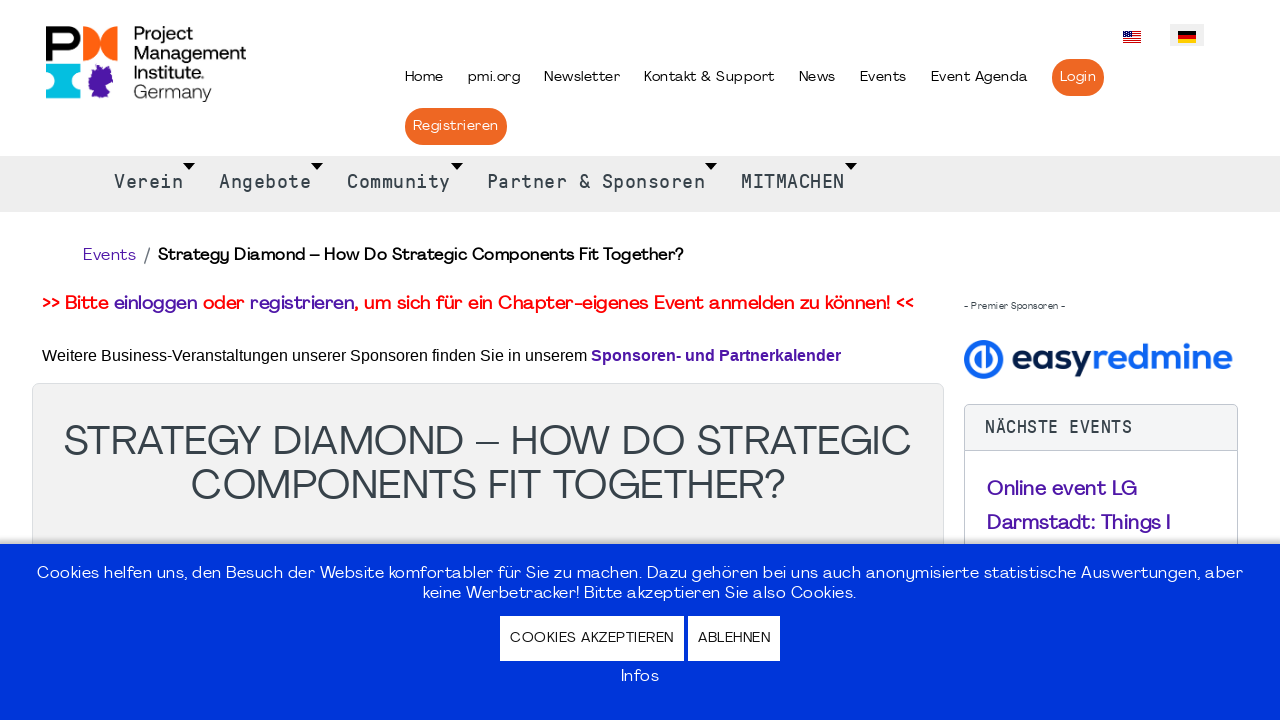

--- FILE ---
content_type: text/html; charset=utf-8
request_url: https://www.pmi-gc.de/event/online-event/strategy-diamond-how-do-strategic-components-fit-together
body_size: 17144
content:

<!DOCTYPE html>
<html lang="de-de" dir="ltr" >

<head>
<script type="text/javascript">  (function(){    function blockCookies(disableCookies, disableLocal, disableSession){    if(disableCookies == 1){    if(!document.__defineGetter__){    Object.defineProperty(document, 'cookie',{    get: function(){ return ''; },    set: function(){ return true;}    });    }else{    var oldSetter = document.__lookupSetter__('cookie');    if(oldSetter) {    Object.defineProperty(document, 'cookie', {    get: function(){ return ''; },    set: function(v){ if(v.match(/reDimCookieHint\=/) || v.match(/509914c70dd3617d7c44141347175f04\=/)) {    oldSetter.call(document, v);    }    return true;    }    });    }    }    var cookies = document.cookie.split(';');    for (var i = 0; i < cookies.length; i++) {    var cookie = cookies[i];    var pos = cookie.indexOf('=');    var name = '';    if(pos > -1){    name = cookie.substr(0, pos);    }else{    name = cookie;    } if(name.match(/reDimCookieHint/)) {    document.cookie = name + '=; expires=Thu, 01 Jan 1970 00:00:00 GMT';    }    }    }    if(disableLocal == 1){    window.localStorage.clear();    window.localStorage.__proto__ = Object.create(window.Storage.prototype);    window.localStorage.__proto__.setItem = function(){ return undefined; };    }    if(disableSession == 1){    window.sessionStorage.clear();    window.sessionStorage.__proto__ = Object.create(window.Storage.prototype);    window.sessionStorage.__proto__.setItem = function(){ return undefined; };    }    }    blockCookies(1,1,1);    }()); </script>


	<meta charset="utf-8">
	<meta property="og:title" content="Strategy Diamond – How Do Strategic Components Fit Together?">
	<meta property="og:image" content="https://pmi-gc.de/images/Bilder/Events/Online-Events/Sridharan.jpg">
	<meta property="og:url" content="https://www.pmi-gc.de/event/online-event/strategy-diamond-how-do-strategic-components-fit-together">
	<meta property="og:description" content="Mithun Sridharan, Social Media Lead (PMI) and Founder (Think Insights) will present a webinar on Strategy Diamond – How Do Strategic Components Fit Together?. The Strategy Diamond is a framework for...">
	<meta property="og:site_name" content="PMI Germany Chapter e.V.">
	<meta name="description" content="Herzlich Willkommen beim PMI Germany Chapter e.V., Ihrem direkten Kontakt zum Project Management Institute (PMI) für Deutschland">
	<meta name="generator" content="MYOB">
	<title>PMI Germany Chapter e.V. - Strategy Diamond – How Do Strategic Components Fit Together?-Online-Event</title>
	<link href="https://www.pmi-gc.de/en/event/online-event/miniwebinar-situational-leadership" rel="alternate" hreflang="en-US">
	<link href="https://www.pmi-gc.de/event/online-event/strategy-diamond-how-do-strategic-components-fit-together" rel="alternate" hreflang="de-DE">
	<link href="/templates/pmigc_2024/favicon.ico" rel="icon" type="image/vnd.microsoft.icon">
<link href="/media/vendor/bootstrap/css/bootstrap.min.css?5.3.2" rel="stylesheet" />
	<link href="/media/tabsaccordions/css/style.min.css?73e57bd4bbaed71e7deb159a4c1d41c8" rel="stylesheet" />
	<link href="/media/tabsaccordions/css/theme-neutral.min.css?73e57bd4bbaed71e7deb159a4c1d41c8" rel="stylesheet" />
	<link href="/media/mod_languages/css/template.min.css?73e57bd4bbaed71e7deb159a4c1d41c8" rel="stylesheet" />
	<link href="/media/vendor/joomla-custom-elements/css/joomla-alert.min.css?0.2.0" rel="stylesheet" />
	<link href="/plugins/system/cookiehint/css/blue.css?73e57bd4bbaed71e7deb159a4c1d41c8" rel="stylesheet" />
	<link href="/media/com_eventbooking/assets/css/font-awesome.min.css" rel="stylesheet" />
	<link href="/media/com_eventbooking/assets/css/style.min.css?4.9.4" rel="stylesheet" />
	<link href="/media/com_eventbooking/assets/css/themes/leaf.css?4.9.4" rel="stylesheet" />
	<link href="/media/com_eventbooking/assets/css/custom.css?1767784642" rel="stylesheet" />
	<link href="/media/com_eventbooking/assets/js/tingle/tingle.min.css" rel="stylesheet" />
	<link href="/media/plg_system_jcepro/site/css/content.min.css?badb4208be409b1335b815dde676300e" rel="stylesheet" />
	<link href="/media/mod_eb_events/css/style.css?4.9.4" rel="stylesheet" />
	<link href="/modules/mod_maximenuck/themes/blank/css/maximenuck.php?monid=pmi-topmenu" rel="stylesheet" />
	<link href="/modules/mod_maximenuck/themes/blank/css/maximenuck.php?monid=menu_main_pmi" rel="stylesheet" />
	<style>#redim-cookiehint-bottom {position: fixed; z-index: 99999; left: 0px; right: 0px; bottom: 0px; top: auto !important;}</style>
	<style>/* Mobile Menu CK - https://www.joomlack.fr */
/* Automatic styles */

.mobilemenuck-bar {display:none;position:relative;left:0;top:0;right:0;z-index:100;}
.mobilemenuck-bar-title {display: block;}
.mobilemenuck-bar-button {cursor:pointer;box-sizing: border-box;position:absolute; top: 0; right: 0;line-height:0.8em;font-family:Verdana;text-align: center;}
.mobilemenuck {box-sizing: border-box;width: 100%;}
.mobilemenuck-topbar {position:relative;}
.mobilemenuck-title {display: block;}
.mobilemenuck-button {cursor:pointer;box-sizing: border-box;position:absolute; top: 0; right: 0;line-height:0.8em;font-family:Verdana;text-align: center;}
.mobilemenuck a {display:block;text-decoration: none;}
.mobilemenuck a:hover {text-decoration: none;}
.mobilemenuck .mobilemenuck-item > div {position:relative;}
/* for accordion */
.mobilemenuck-togglericon:after {cursor:pointer;text-align:center;display:block;position: absolute;right: 0;top: 0;content:"+";}
.mobilemenuck .open .mobilemenuck-togglericon:after {content:"-";}
.mobilemenuck-lock-button.mobilemenuck-button {right:45px}
.mobilemenuck-lock-button.mobilemenuck-button svg {max-height:50%;}
.mobilemenuck-lock-button.mobilemenuck-button::after {display: block;content: "";height: 100%;width: 100%;z-index: 1;position: absolute;top: 0;left: 0;}
.mobilemenuck[data-display="flyout"] {overflow: initial !important;}
.mobilemenuck[data-display="flyout"] .level1 + .mobilemenuck-submenu {position:absolute;top:0;left:auto;display:none;height:100vh;left:100%;}
.mobilemenuck[data-display="flyout"] .level2 + .mobilemenuck-submenu {position:absolute;top:0;left:auto;display:none;height:100vh;left:100%;}
.mobilemenuck[data-display="flyout"][data-effect*="slideright"] .level1 + .mobilemenuck-submenu {right:100%;left:auto;}
.mobilemenuck[data-display="flyout"][data-effect*="slideright"] .level2 + .mobilemenuck-submenu {right:100%;left:auto;}

/* RTL support */
.rtl .mobilemenuck-bar-button {left: 0;right: auto;}
.rtl .mobilemenuck-button {left: 0;right: auto;}
.rtl .mobilemenuck-togglericon::after {left: 0;right: auto;}

@media screen and (max-width: 640px) {
.mobilemenuck[data-display="flyout"] .level1 + .mobilemenuck-submenu {position:static;width: initial !important;height: initial;}
}
@media screen and (max-width: 1000px) {
.mobilemenuck[data-display="flyout"] .level2 + .mobilemenuck-submenu {position:static;width: initial !important;height: initial;}
}
.mobilemenuck-backbutton {
	cursor: pointer;
}

.mobilemenuck-backbutton:hover {
	opacity: 0.7;
}

[data-id="menu_main_pmi"] .mobilemenuck-bar-title {
	background: #464646;
	color: #FFFFFF;
	font-weight: bold;
	text-indent: 20px;
	line-height: 43px;
	font-size: 20px;
}

[data-id="menu_main_pmi"] .mobilemenuck-bar-title a {
	color: #FFFFFF;
	font-weight: bold;
	text-indent: 20px;
	line-height: 43px;
	font-size: 20px;
}

[data-id="menu_main_pmi"] .mobilemenuck-bar-button {
	background: #333333;
	height: 43px;
	width: 43px;
	color: #FFFFFF;
	padding-top: 8px;
	font-size: 1.8em;
}

[data-id="menu_main_pmi"] .mobilemenuck-bar-button a {
	color: #FFFFFF;
	font-size: 1.8em;
}

[data-id="menu_main_pmi"].mobilemenuck {
	background: #464646;
	color: #FFFFFF;
	padding-bottom: 5px;
	font-weight: bold;
	font-size: 1.2em;
}

[data-id="menu_main_pmi"].mobilemenuck a {
	color: #FFFFFF;
	font-weight: bold;
	font-size: 1.2em;
}

[data-id="menu_main_pmi"] .mobilemenuck-title {
	background: #464646;
	height: 43px;
	text-indent: 20px;
	line-height: 43px;
	font-size: 20px;
}

[data-id="menu_main_pmi"] .mobilemenuck-title a {
	text-indent: 20px;
	line-height: 43px;
	font-size: 20px;
}

[data-id="menu_main_pmi"] .mobilemenuck-button {
	min-height: 35px;
	height: 100%;
	width: 45px;
	line-height: 35px;
	font-size: 1.8em;
}

[data-id="menu_main_pmi"] .mobilemenuck-button a {
	line-height: 35px;
	font-size: 1.8em;
}

[data-id="menu_main_pmi"] .mobilemenuck-item > .level1 {
	background: #027EA6;
	-moz-border-radius: 5px 5px 5px 5px;
	-o-border-radius: 5px 5px 5px 5px;
	-webkit-border-radius: 5px 5px 5px 5px;
	border-radius: 5px 5px 5px 5px;
	color: #FFFFFF;
	margin-top: 4px;
	margin-right: 4px;
	margin-bottom: 4px;
	margin-left: 4px;
	padding-left: 15px;
	line-height: 35px;
}

[data-id="menu_main_pmi"] .mobilemenuck-item > .level1 a {
	color: #FFFFFF;
	line-height: 35px;
}

[data-id="menu_main_pmi"] .mobilemenuck-item > .level1:hover, [data-id="menu_main_pmi"] .mobilemenuck-item > .level1.open {
	background: #008bb8;
}

[data-id="menu_main_pmi"] .mobilemenuck-item > .level2 {
	background: #FFFFFF;
	-moz-border-radius: 5px 5px 5px 5px;
	-o-border-radius: 5px 5px 5px 5px;
	-webkit-border-radius: 5px 5px 5px 5px;
	border-radius: 5px 5px 5px 5px;
	color: #000000;
	margin-top: 4px;
	margin-right: 4px;
	margin-bottom: 4px;
	margin-left: 4px;
	padding-left: 25px;
	line-height: 35px;
}

[data-id="menu_main_pmi"] .mobilemenuck-item > .level2 a {
	color: #000000;
	line-height: 35px;
}

[data-id="menu_main_pmi"] .mobilemenuck-item > .level2:hover, [data-id="menu_main_pmi"] .mobilemenuck-item > .level2.open {
	background: #f0f0f0;
}

[data-id="menu_main_pmi"] .level2 + .mobilemenuck-submenu .mobilemenuck-item > div {
	background: #689332;
	-moz-border-radius: 5px 5px 5px 5px;
	-o-border-radius: 5px 5px 5px 5px;
	-webkit-border-radius: 5px 5px 5px 5px;
	border-radius: 5px 5px 5px 5px;
	color: #FFFFFF;
	margin-top: 4px;
	margin-right: 4px;
	margin-bottom: 4px;
	margin-left: 4px;
	padding-left: 35px;
	line-height: 35px;
}

[data-id="menu_main_pmi"] .level2 + .mobilemenuck-submenu .mobilemenuck-item > div a {
	color: #FFFFFF;
	line-height: 35px;
}

[data-id="menu_main_pmi"] .level2 + .mobilemenuck-submenu .mobilemenuck-item > div:hover, [data-id="menu_main_pmi"] .mobilemenuck-item > .level2 + .mobilemenuck-submenu .mobilemenuck-item > div.open {
	background: #72a137;
}

[data-id="menu_main_pmi"] .mobilemenuck-togglericon:after {
	background: #000000;
	background: rgba(0,0,0,0.25);
	-pie-background: rgba(0,0,0,0.25);
	-moz-border-radius: 0px 5px 5px 0px;
	-o-border-radius: 0px 5px 5px 0px;
	-webkit-border-radius: 0px 5px 5px 0px;
	border-radius: 0px 5px 5px 0px;
	min-height: 35px;
	height: 100%;
	width: 35px;
	padding-right: 5px;
	padding-left: 5px;
	line-height: 35px;
	font-size: 1.7em;
}

[data-id="menu_main_pmi"] .mobilemenuck-togglericon:after a {
	line-height: 35px;
	font-size: 1.7em;
}
.mobilemaximenuck div span.descck {
	padding-left: 10px;
	font-size: 12px;
}

[data-id="menu_main_pmi"] .mobilemenuck-item-counter {
	display: inline-block;
	margin: 0 5px;
	padding: 10px;
	font-size: 12px;
	line-height: 0;
	background: rgba(0,0,0,0.3);
	color: #eee;
	border-radius: 10px;
	height: 20px;
	transform: translate(10px,-3px);
	box-sizing: border-box;
}

[data-id="menu_main_pmi"] + .mobilemenuck-overlay {
	position: fixed;
	top: 0;
	background: #000;
	opacity: 0.3;
	left: 0;
	right: 0;
	bottom: 0;
	z-index: 9;
}

[data-id="menu_main_pmi"] .mobilemenuck-backbutton svg {
	width: 14px;
	fill: #fff;
	position: relative;
	left: -5px;
	top: -2px;
}
[data-id="menu_main_pmi"] img.mobilemenuck-icon {
width: 32px;
height: 32px;
margin: 5px;
}[data-id="menu_main_pmi"] i.mobilemenuck-icon {
font-size: 32px;
margin: 5px;
}[data-id="menu_main_pmi"] .mobilemenuck-item .maximenuiconck {
font-size: 32px;
margin: 5px;
}[data-id="menu_main_pmi"] + .mobilemenuck-overlay {
	position: fixed;
	top: 0;
	background: #000000;
	opacity: 0.3;
	left: 0;
	right: 0;
	bottom: 0;
	z-index: 9;
}
/* Mobile Menu CK - https://www.joomlack.fr */
/* Automatic styles */

.mobilemenuck-bar {display:none;position:relative;left:0;top:0;right:0;z-index:100;}
.mobilemenuck-bar-title {display: block;}
.mobilemenuck-bar-button {cursor:pointer;box-sizing: border-box;position:absolute; top: 0; right: 0;line-height:0.8em;font-family:Verdana;text-align: center;}
.mobilemenuck {box-sizing: border-box;width: 100%;}
.mobilemenuck-topbar {position:relative;}
.mobilemenuck-title {display: block;}
.mobilemenuck-button {cursor:pointer;box-sizing: border-box;position:absolute; top: 0; right: 0;line-height:0.8em;font-family:Verdana;text-align: center;}
.mobilemenuck a {display:block;text-decoration: none;}
.mobilemenuck a:hover {text-decoration: none;}
.mobilemenuck .mobilemenuck-item > div {position:relative;}
/* for accordion */
.mobilemenuck-togglericon:after {cursor:pointer;text-align:center;display:block;position: absolute;right: 0;top: 0;content:"+";}
.mobilemenuck .open .mobilemenuck-togglericon:after {content:"-";}
.mobilemenuck-lock-button.mobilemenuck-button {right:45px}
.mobilemenuck-lock-button.mobilemenuck-button svg {max-height:50%;}
.mobilemenuck-lock-button.mobilemenuck-button::after {display: block;content: "";height: 100%;width: 100%;z-index: 1;position: absolute;top: 0;left: 0;}
.mobilemenuck[data-display="flyout"] {overflow: initial !important;}
.mobilemenuck[data-display="flyout"] .level1 + .mobilemenuck-submenu {position:absolute;top:0;left:auto;display:none;height:100vh;left:100%;}
.mobilemenuck[data-display="flyout"] .level2 + .mobilemenuck-submenu {position:absolute;top:0;left:auto;display:none;height:100vh;left:100%;}
.mobilemenuck[data-display="flyout"][data-effect*="slideright"] .level1 + .mobilemenuck-submenu {right:100%;left:auto;}
.mobilemenuck[data-display="flyout"][data-effect*="slideright"] .level2 + .mobilemenuck-submenu {right:100%;left:auto;}

/* RTL support */
.rtl .mobilemenuck-bar-button {left: 0;right: auto;}
.rtl .mobilemenuck-button {left: 0;right: auto;}
.rtl .mobilemenuck-togglericon::after {left: 0;right: auto;}

@media screen and (max-width: 640px) {
.mobilemenuck[data-display="flyout"] .level1 + .mobilemenuck-submenu {position:static;width: initial !important;height: initial;}
}
@media screen and (max-width: 1000px) {
.mobilemenuck[data-display="flyout"] .level2 + .mobilemenuck-submenu {position:static;width: initial !important;height: initial;}
}
.mobilemenuck-backbutton {
	cursor: pointer;
}

.mobilemenuck-backbutton:hover {
	opacity: 0.7;
}

[data-id="pmi-topmenu"] .mobilemenuck-bar-title {
	background: #464646;
	color: #FFFFFF;
	font-weight: bold;
	text-indent: 20px;
	line-height: 43px;
	font-size: 20px;
}

[data-id="pmi-topmenu"] .mobilemenuck-bar-title a {
	color: #FFFFFF;
	font-weight: bold;
	text-indent: 20px;
	line-height: 43px;
	font-size: 20px;
}

[data-id="pmi-topmenu"] .mobilemenuck-bar-button {
	background: #333333;
	height: 43px;
	width: 43px;
	color: #FFFFFF;
	padding-top: 8px;
	font-size: 1.8em;
}

[data-id="pmi-topmenu"] .mobilemenuck-bar-button a {
	color: #FFFFFF;
	font-size: 1.8em;
}

[data-id="pmi-topmenu"].mobilemenuck {
	background: #464646;
	color: #FFFFFF;
	padding-bottom: 5px;
	font-weight: bold;
	font-size: 1.2em;
}

[data-id="pmi-topmenu"].mobilemenuck a {
	color: #FFFFFF;
	font-weight: bold;
	font-size: 1.2em;
}

[data-id="pmi-topmenu"] .mobilemenuck-title {
	background: #464646;
	height: 43px;
	text-indent: 20px;
	line-height: 43px;
	font-size: 20px;
}

[data-id="pmi-topmenu"] .mobilemenuck-title a {
	text-indent: 20px;
	line-height: 43px;
	font-size: 20px;
}

[data-id="pmi-topmenu"] .mobilemenuck-button {
	min-height: 35px;
	height: 100%;
	width: 45px;
	line-height: 35px;
	font-size: 1.8em;
}

[data-id="pmi-topmenu"] .mobilemenuck-button a {
	line-height: 35px;
	font-size: 1.8em;
}

[data-id="pmi-topmenu"] .mobilemenuck-item > .level1 {
	background: #027EA6;
	-moz-border-radius: 5px 5px 5px 5px;
	-o-border-radius: 5px 5px 5px 5px;
	-webkit-border-radius: 5px 5px 5px 5px;
	border-radius: 5px 5px 5px 5px;
	color: #FFFFFF;
	margin-top: 4px;
	margin-right: 4px;
	margin-bottom: 4px;
	margin-left: 4px;
	padding-left: 15px;
	line-height: 35px;
}

[data-id="pmi-topmenu"] .mobilemenuck-item > .level1 a {
	color: #FFFFFF;
	line-height: 35px;
}

[data-id="pmi-topmenu"] .mobilemenuck-item > .level1:hover, [data-id="pmi-topmenu"] .mobilemenuck-item > .level1.open {
	background: #008bb8;
}

[data-id="pmi-topmenu"] .mobilemenuck-item > .level2 {
	background: #FFFFFF;
	-moz-border-radius: 5px 5px 5px 5px;
	-o-border-radius: 5px 5px 5px 5px;
	-webkit-border-radius: 5px 5px 5px 5px;
	border-radius: 5px 5px 5px 5px;
	color: #000000;
	margin-top: 4px;
	margin-right: 4px;
	margin-bottom: 4px;
	margin-left: 4px;
	padding-left: 25px;
	line-height: 35px;
}

[data-id="pmi-topmenu"] .mobilemenuck-item > .level2 a {
	color: #000000;
	line-height: 35px;
}

[data-id="pmi-topmenu"] .mobilemenuck-item > .level2:hover, [data-id="pmi-topmenu"] .mobilemenuck-item > .level2.open {
	background: #f0f0f0;
}

[data-id="pmi-topmenu"] .level2 + .mobilemenuck-submenu .mobilemenuck-item > div {
	background: #689332;
	-moz-border-radius: 5px 5px 5px 5px;
	-o-border-radius: 5px 5px 5px 5px;
	-webkit-border-radius: 5px 5px 5px 5px;
	border-radius: 5px 5px 5px 5px;
	color: #FFFFFF;
	margin-top: 4px;
	margin-right: 4px;
	margin-bottom: 4px;
	margin-left: 4px;
	padding-left: 35px;
	line-height: 35px;
}

[data-id="pmi-topmenu"] .level2 + .mobilemenuck-submenu .mobilemenuck-item > div a {
	color: #FFFFFF;
	line-height: 35px;
}

[data-id="pmi-topmenu"] .level2 + .mobilemenuck-submenu .mobilemenuck-item > div:hover, [data-id="pmi-topmenu"] .mobilemenuck-item > .level2 + .mobilemenuck-submenu .mobilemenuck-item > div.open {
	background: #72a137;
}

[data-id="pmi-topmenu"] .mobilemenuck-togglericon:after {
	background: #000000;
	background: rgba(0,0,0,0.25);
	-pie-background: rgba(0,0,0,0.25);
	-moz-border-radius: 0px 5px 5px 0px;
	-o-border-radius: 0px 5px 5px 0px;
	-webkit-border-radius: 0px 5px 5px 0px;
	border-radius: 0px 5px 5px 0px;
	min-height: 35px;
	height: 100%;
	width: 35px;
	padding-right: 5px;
	padding-left: 5px;
	line-height: 35px;
	font-size: 1.7em;
}

[data-id="pmi-topmenu"] .mobilemenuck-togglericon:after a {
	line-height: 35px;
	font-size: 1.7em;
}
.mobilemaximenuck div span.descck {
	padding-left: 10px;
	font-size: 12px;
}

[data-id="pmi-topmenu"] .mobilemenuck-item-counter {
	display: inline-block;
	margin: 0 5px;
	padding: 10px;
	font-size: 12px;
	line-height: 0;
	background: rgba(0,0,0,0.3);
	color: #eee;
	border-radius: 10px;
	height: 20px;
	transform: translate(10px,-3px);
	box-sizing: border-box;
}

[data-id="pmi-topmenu"] + .mobilemenuck-overlay {
	position: fixed;
	top: 0;
	background: #000;
	opacity: 0.3;
	left: 0;
	right: 0;
	bottom: 0;
	z-index: 9;
}

[data-id="pmi-topmenu"] .mobilemenuck-backbutton svg {
	width: 14px;
	fill: #fff;
	position: relative;
	left: -5px;
	top: -2px;
}
[data-id="pmi-topmenu"] img.mobilemenuck-icon {
width: 32px;
height: 32px;
margin: 5px;
}[data-id="pmi-topmenu"] i.mobilemenuck-icon {
font-size: 32px;
margin: 5px;
}[data-id="pmi-topmenu"] .mobilemenuck-item .maximenuiconck {
font-size: 32px;
margin: 5px;
}[data-id="pmi-topmenu"] + .mobilemenuck-overlay {
	position: fixed;
	top: 0;
	background: #000000;
	opacity: 0.3;
	left: 0;
	right: 0;
	bottom: 0;
	z-index: 9;
}.mobilemenuck-logo { text-align: center; }.mobilemenuck-logo-left { text-align: left; }.mobilemenuck-logo-right { text-align: right; }.mobilemenuck-logo a { display: inline-block; }</style>
	<style>div#pmi-topmenu .titreck-text {
	flex: 1;
}

div#pmi-topmenu .maximenuck.rolloveritem  img {
	display: none !important;
}
@media screen and (max-width: 640px) {div#pmi-topmenu ul.maximenuck li.maximenuck.nomobileck, div#pmi-topmenu .maxipushdownck ul.maximenuck2 li.maximenuck.nomobileck { display: none !important; }
	div#pmi-topmenu.maximenuckh {
        height: auto !important;
    }
	
	div#pmi-topmenu.maximenuckh li.maxiFancybackground {
		display: none !important;
	}

    div#pmi-topmenu.maximenuckh ul:not(.noresponsive) {
        height: auto !important;
        padding-left: 0 !important;
        /*padding-right: 0 !important;*/
    }

    div#pmi-topmenu.maximenuckh ul:not(.noresponsive) li {
        float :none !important;
        width: 100% !important;
		box-sizing: border-box;
        /*padding-right: 0 !important;*/
		padding-left: 0 !important;
		padding-right: 0 !important;
        margin-right: 0 !important;
    }

    div#pmi-topmenu.maximenuckh ul:not(.noresponsive) li > div.floatck {
        width: 100% !important;
		box-sizing: border-box;
		right: 0 !important;
		left: 0 !important;
		margin-left: 0 !important;
		position: relative !important;
		/*display: none;
		height: auto !important;*/
    }
	
	div#pmi-topmenu.maximenuckh ul:not(.noresponsive) li:hover > div.floatck {
		position: relative !important;
		margin-left: 0 !important;
    }

    div#pmi-topmenu.maximenuckh ul:not(.noresponsive) div.floatck div.maximenuck2 {
        width: 100% !important;
    }

    div#pmi-topmenu.maximenuckh ul:not(.noresponsive) div.floatck div.floatck {
        width: 100% !important;
        margin: 20px 0 0 0 !important;
    }
	
	div#pmi-topmenu.maximenuckh ul:not(.noresponsive) div.floatck div.maxidrop-main {
        width: 100% !important;
    }

    div#pmi-topmenu.maximenuckh ul:not(.noresponsive) li.maximenucklogo img {
        display: block !important;
        margin-left: auto !important;
        margin-right: auto !important;
        float: none !important;
    }
	
	
	/* for vertical menu  */
	div#pmi-topmenu.maximenuckv {
        height: auto !important;
    }
	
	div#pmi-topmenu.maximenuckh li.maxiFancybackground {
		display: none !important;
	}

    div#pmi-topmenu.maximenuckv ul:not(.noresponsive) {
        height: auto !important;
        padding-left: 0 !important;
        /*padding-right: 0 !important;*/
    }

    div#pmi-topmenu.maximenuckv ul:not(.noresponsive) li {
        float :none !important;
        width: 100% !important;
        /*padding-right: 0 !important;*/
		padding-left: 0 !important;
        margin-right: 0 !important;
    }

    div#pmi-topmenu.maximenuckv ul:not(.noresponsive) li > div.floatck {
        width: 100% !important;
		right: 0 !important;
		margin-left: 0 !important;
		margin-top: 0 !important;
		position: relative !important;
		left: 0 !important;
		/*display: none;
		height: auto !important;*/
    }
	
	div#pmi-topmenu.maximenuckv ul:not(.noresponsive) li:hover > div.floatck {
		position: relative !important;
		margin-left: 0 !important;
    }

    div#pmi-topmenu.maximenuckv ul:not(.noresponsive) div.floatck div.maximenuck2 {
        width: 100% !important;
    }

    div#pmi-topmenu.maximenuckv ul:not(.noresponsive) div.floatck div.floatck {
        width: 100% !important;
        margin: 20px 0 0 0 !important;
    }
	
	div#pmi-topmenu.maximenuckv ul:not(.noresponsive) div.floatck div.maxidrop-main {
        width: 100% !important;
    }

    div#pmi-topmenu.maximenuckv ul:not(.noresponsive) li.maximenucklogo img {
        display: block !important;
        margin-left: auto !important;
        margin-right: auto !important;
        float: none !important;
    }
}
	
@media screen and (min-width: 641px) {
	div#pmi-topmenu ul.maximenuck li.maximenuck.nodesktopck, div#pmi-topmenu .maxipushdownck ul.maximenuck2 li.maximenuck.nodesktopck { display: none !important; }
}/*---------------------------------------------
---	 WCAG				                ---
----------------------------------------------*/
#pmi-topmenu.maximenuck-wcag-active .maximenuck-toggler-anchor ~ ul {
    display: block !important;
}

#pmi-topmenu .maximenuck-toggler-anchor {
	height: 0;
	opacity: 0;
	overflow: hidden;
	display: none;
}/* for images position */
div#pmi-topmenu ul.maximenuck li.maximenuck.level1 > a,
div#pmi-topmenu ul.maximenuck li.maximenuck.level1 > span.separator {
	display: flex;
	align-items: center;
}

div#pmi-topmenu ul.maximenuck li.maximenuck.level1 li.maximenuck > a,
div#pmi-topmenu ul.maximenuck li.maximenuck.level1 li.maximenuck > span.separator {
	display: flex;
}

div#pmi-topmenu ul.maximenuck li.maximenuck.level1 > a[data-align="bottom"],
div#pmi-topmenu ul.maximenuck li.maximenuck.level1 > span.separator[data-align="bottom"],
div#pmi-topmenu ul.maximenuck li.maximenuck.level1 li.maximenuck > a[data-align="bottom"],
div#pmi-topmenu ul.maximenuck li.maximenuck.level1 li.maximenuck > span.separator[data-align="bottom"],
	div#pmi-topmenu ul.maximenuck li.maximenuck.level1 > a[data-align="top"],
div#pmi-topmenu ul.maximenuck li.maximenuck.level1 > span.separator[data-align="top"],
div#pmi-topmenu ul.maximenuck li.maximenuck.level1 li.maximenuck > a[data-align="top"],
div#pmi-topmenu ul.maximenuck li.maximenuck.level1 li.maximenuck > span.separator[data-align="top"]{
	flex-direction: column;
	align-items: inherit;
}

div#pmi-topmenu ul.maximenuck li.maximenuck.level1 > a[data-align=*"bottom"] img,
div#pmi-topmenu ul.maximenuck li.maximenuck.level1 > span.separator[data-align=*"bottom"] img,
div#pmi-topmenu ul.maximenuck li.maximenuck.level1 li.maximenuck > a[data-align=*"bottom"] img,
div#pmi-topmenu ul.maximenuck li.maximenuck.level1 li.maximenuck > span.separator[data-align=*"bottom"] img {
	align-self: end;
}

div#pmi-topmenu ul.maximenuck li.maximenuck.level1 > a[data-align=*"top"] img,
div#pmi-topmenu ul.maximenuck li.maximenuck.level1 > span.separator[data-align=*"top"] img,
div#pmi-topmenu ul.maximenuck li.maximenuck.level1 li.maximenuck > a[data-align=*"top"] img,
div#pmi-topmenu ul.maximenuck li.maximenuck.level1 li.maximenuck > span.separator[data-align=*"top"] img {
	align-self: start;
}


</style>
	<style>div#menu_main_pmi .titreck-text {
	flex: 1;
}

div#menu_main_pmi .maximenuck.rolloveritem  img {
	display: none !important;
}
@media screen and (max-width: 640px) {div#menu_main_pmi ul.maximenuck li.maximenuck.nomobileck, div#menu_main_pmi .maxipushdownck ul.maximenuck2 li.maximenuck.nomobileck { display: none !important; }
	div#menu_main_pmi.maximenuckh {
        height: auto !important;
    }
	
	div#menu_main_pmi.maximenuckh li.maxiFancybackground {
		display: none !important;
	}

    div#menu_main_pmi.maximenuckh ul:not(.noresponsive) {
        height: auto !important;
        padding-left: 0 !important;
        /*padding-right: 0 !important;*/
    }

    div#menu_main_pmi.maximenuckh ul:not(.noresponsive) li {
        float :none !important;
        width: 100% !important;
		box-sizing: border-box;
        /*padding-right: 0 !important;*/
		padding-left: 0 !important;
		padding-right: 0 !important;
        margin-right: 0 !important;
    }

    div#menu_main_pmi.maximenuckh ul:not(.noresponsive) li > div.floatck {
        width: 100% !important;
		box-sizing: border-box;
		right: 0 !important;
		left: 0 !important;
		margin-left: 0 !important;
		position: relative !important;
		/*display: none;
		height: auto !important;*/
    }
	
	div#menu_main_pmi.maximenuckh ul:not(.noresponsive) li:hover > div.floatck {
		position: relative !important;
		margin-left: 0 !important;
    }

    div#menu_main_pmi.maximenuckh ul:not(.noresponsive) div.floatck div.maximenuck2 {
        width: 100% !important;
    }

    div#menu_main_pmi.maximenuckh ul:not(.noresponsive) div.floatck div.floatck {
        width: 100% !important;
        margin: 20px 0 0 0 !important;
    }
	
	div#menu_main_pmi.maximenuckh ul:not(.noresponsive) div.floatck div.maxidrop-main {
        width: 100% !important;
    }

    div#menu_main_pmi.maximenuckh ul:not(.noresponsive) li.maximenucklogo img {
        display: block !important;
        margin-left: auto !important;
        margin-right: auto !important;
        float: none !important;
    }
	
	
	/* for vertical menu  */
	div#menu_main_pmi.maximenuckv {
        height: auto !important;
    }
	
	div#menu_main_pmi.maximenuckh li.maxiFancybackground {
		display: none !important;
	}

    div#menu_main_pmi.maximenuckv ul:not(.noresponsive) {
        height: auto !important;
        padding-left: 0 !important;
        /*padding-right: 0 !important;*/
    }

    div#menu_main_pmi.maximenuckv ul:not(.noresponsive) li {
        float :none !important;
        width: 100% !important;
        /*padding-right: 0 !important;*/
		padding-left: 0 !important;
        margin-right: 0 !important;
    }

    div#menu_main_pmi.maximenuckv ul:not(.noresponsive) li > div.floatck {
        width: 100% !important;
		right: 0 !important;
		margin-left: 0 !important;
		margin-top: 0 !important;
		position: relative !important;
		left: 0 !important;
		/*display: none;
		height: auto !important;*/
    }
	
	div#menu_main_pmi.maximenuckv ul:not(.noresponsive) li:hover > div.floatck {
		position: relative !important;
		margin-left: 0 !important;
    }

    div#menu_main_pmi.maximenuckv ul:not(.noresponsive) div.floatck div.maximenuck2 {
        width: 100% !important;
    }

    div#menu_main_pmi.maximenuckv ul:not(.noresponsive) div.floatck div.floatck {
        width: 100% !important;
        margin: 20px 0 0 0 !important;
    }
	
	div#menu_main_pmi.maximenuckv ul:not(.noresponsive) div.floatck div.maxidrop-main {
        width: 100% !important;
    }

    div#menu_main_pmi.maximenuckv ul:not(.noresponsive) li.maximenucklogo img {
        display: block !important;
        margin-left: auto !important;
        margin-right: auto !important;
        float: none !important;
    }
}
	
@media screen and (min-width: 641px) {
	div#menu_main_pmi ul.maximenuck li.maximenuck.nodesktopck, div#menu_main_pmi .maxipushdownck ul.maximenuck2 li.maximenuck.nodesktopck { display: none !important; }
}/*---------------------------------------------
---	 WCAG				                ---
----------------------------------------------*/
#menu_main_pmi.maximenuck-wcag-active .maximenuck-toggler-anchor ~ ul {
    display: block !important;
}

#menu_main_pmi .maximenuck-toggler-anchor {
	height: 0;
	opacity: 0;
	overflow: hidden;
	display: none;
}/* for images position */
div#menu_main_pmi ul.maximenuck li.maximenuck.level1 > a,
div#menu_main_pmi ul.maximenuck li.maximenuck.level1 > span.separator {
	display: flex;
	align-items: center;
}

div#menu_main_pmi ul.maximenuck li.maximenuck.level1 li.maximenuck > a,
div#menu_main_pmi ul.maximenuck li.maximenuck.level1 li.maximenuck > span.separator {
	display: flex;
}

div#menu_main_pmi ul.maximenuck li.maximenuck.level1 > a[data-align="bottom"],
div#menu_main_pmi ul.maximenuck li.maximenuck.level1 > span.separator[data-align="bottom"],
div#menu_main_pmi ul.maximenuck li.maximenuck.level1 li.maximenuck > a[data-align="bottom"],
div#menu_main_pmi ul.maximenuck li.maximenuck.level1 li.maximenuck > span.separator[data-align="bottom"],
	div#menu_main_pmi ul.maximenuck li.maximenuck.level1 > a[data-align="top"],
div#menu_main_pmi ul.maximenuck li.maximenuck.level1 > span.separator[data-align="top"],
div#menu_main_pmi ul.maximenuck li.maximenuck.level1 li.maximenuck > a[data-align="top"],
div#menu_main_pmi ul.maximenuck li.maximenuck.level1 li.maximenuck > span.separator[data-align="top"]{
	flex-direction: column;
	align-items: inherit;
}

div#menu_main_pmi ul.maximenuck li.maximenuck.level1 > a[data-align=*"bottom"] img,
div#menu_main_pmi ul.maximenuck li.maximenuck.level1 > span.separator[data-align=*"bottom"] img,
div#menu_main_pmi ul.maximenuck li.maximenuck.level1 li.maximenuck > a[data-align=*"bottom"] img,
div#menu_main_pmi ul.maximenuck li.maximenuck.level1 li.maximenuck > span.separator[data-align=*"bottom"] img {
	align-self: end;
}

div#menu_main_pmi ul.maximenuck li.maximenuck.level1 > a[data-align=*"top"] img,
div#menu_main_pmi ul.maximenuck li.maximenuck.level1 > span.separator[data-align=*"top"] img,
div#menu_main_pmi ul.maximenuck li.maximenuck.level1 li.maximenuck > a[data-align=*"top"] img,
div#menu_main_pmi ul.maximenuck li.maximenuck.level1 li.maximenuck > span.separator[data-align=*"top"] img {
	align-self: start;
}


</style>
	<style>#menu_main_pmi-mobile-bar, #menu_main_pmi-mobile-bar-wrap-topfixed { display: none; }
	@media only screen and (max-width:640px){
	#menu_main_pmi { display: none !important; }
	#menu_main_pmi-mobile-bar, #menu_main_pmi-mobile-bar-wrap-topfixed { display: block; flex: 1;}
	.mobilemenuck-hide {display: none !important;}
     }</style>
	<style>#pmi-topmenu-mobile-bar, #pmi-topmenu-mobile-bar-wrap-topfixed { display: none; }
	@media only screen and (max-width:640px){
	#pmi-topmenu { display: none !important; }
	#pmi-topmenu-mobile-bar, #pmi-topmenu-mobile-bar-wrap-topfixed { display: block; flex: 1;}
	.mobilemenuck-hide {display: none !important;}
    body { padding-top: 40px !important; } }</style>
<script src="/media/tabsaccordions/js/script.min.js?73e57bd4bbaed71e7deb159a4c1d41c8" type="module"></script>
	<script type="application/json" class="joomla-script-options new">{"joomla.jtext":{"RLTA_BUTTON_SCROLL_LEFT":"Scroll buttons to the left","RLTA_BUTTON_SCROLL_RIGHT":"Scroll buttons to the right","ERROR":"Fehler","MESSAGE":"Nachricht","NOTICE":"Hinweis","WARNING":"Warnung","JCLOSE":"Schlie\u00dfen","JOK":"OK","JOPEN":"\u00d6ffnen"},"system.paths":{"root":"","rootFull":"https:\/\/pmi-gc.de\/","base":"","baseFull":"https:\/\/pmi-gc.de\/"},"csrf.token":"f35a098c8b68318249963c1430b60148"}</script>
	<script src="/media/system/js/core.min.js?37ffe4186289eba9c5df81bea44080aff77b9684"></script>
	<script src="/media/vendor/bootstrap/js/bootstrap-es5.min.js?5.3.2" nomodule defer></script>
	<script src="/media/system/js/messages-es5.min.js?c29829fd2432533d05b15b771f86c6637708bd9d" nomodule defer></script>
	<script src="/media/vendor/bootstrap/js/dropdown.min.js?5.3.2" type="module"></script>
	<script src="/media/vendor/jquery/js/jquery.min.js?3.7.1"></script>
	<script src="/media/legacy/js/jquery-noconflict.min.js?647005fc12b79b3ca2bb30c059899d5994e3e34d"></script>
	<script src="/media/vendor/bootstrap/js/alert.min.js?5.3.2" type="module"></script>
	<script src="/media/vendor/bootstrap/js/button.min.js?5.3.2" type="module"></script>
	<script src="/media/vendor/bootstrap/js/carousel.min.js?5.3.2" type="module"></script>
	<script src="/media/vendor/bootstrap/js/collapse.min.js?5.3.2" type="module"></script>
	<script src="/media/vendor/bootstrap/js/modal.min.js?5.3.2" type="module"></script>
	<script src="/media/vendor/bootstrap/js/offcanvas.min.js?5.3.2" type="module"></script>
	<script src="/media/vendor/bootstrap/js/popover.min.js?5.3.2" type="module"></script>
	<script src="/media/vendor/bootstrap/js/scrollspy.min.js?5.3.2" type="module"></script>
	<script src="/media/vendor/bootstrap/js/tab.min.js?5.3.2" type="module"></script>
	<script src="/media/vendor/bootstrap/js/toast.min.js?5.3.2" type="module"></script>
	<script src="/media/mod_menu/js/menu-es5.min.js?73e57bd4bbaed71e7deb159a4c1d41c8" nomodule defer></script>
	<script src="/media/system/js/messages.min.js?7f7aa28ac8e8d42145850e8b45b3bc82ff9a6411" type="module"></script>
	<script src="/media/com_eventbooking/assets/js/tingle/tingle.min.js"></script>
	<script src="/modules/mod_maximenuck/assets/maximenuck.min.js"></script>
	<script src="/media/plg_system_mobilemenuck/assets/mobilemenuck.js?ver=1.5.21"></script>
	<script>/* START: tabsaccordions: scripts */ rltaSettings = {"switchToAccordions":true,"switchBreakPoint":576,"buttonScrollSpeed":5,"addHashToUrls":true,"rememberActive":false,"wrapButtons":false} /* END: tabsaccordions: scripts */</script>
	<script type="application/ld+json">{"@context":"https:\/\/schema.org","@type":"BreadcrumbList","itemListElement":[{"@type":"ListItem","position":1,"item":{"@id":"https:\/\/www.pmi-gc.de\/","name":"Startseite"}},{"@type":"ListItem","position":2,"item":{"@id":"https:\/\/www.pmi-gc.de\/event","name":"Events"}},{"@type":"ListItem","position":3,"item":{"name":"Strategy Diamond – How Do Strategic Components Fit Together?"}}]}</script>
	<script>(function() {  if (typeof gtag !== 'undefined') {       gtag('consent', 'denied', {         'ad_storage': 'denied',         'ad_user_data': 'denied',         'ad_personalization': 'denied',         'functionality_storage': 'denied',         'personalization_storage': 'denied',         'security_storage': 'denied',         'analytics_storage': 'denied'       });     } })();</script>
	<script>			document.addEventListener('DOMContentLoaded', function () {
		        [].slice.call(document.querySelectorAll('a.eb-colorbox-map')).forEach(function (link) {
		            link.addEventListener('click', function (e) {
		            	e.preventDefault();
		                var modal = new tingle.modal({
		                	cssClass: ['eb-map-modal'],
		                    onClose: function () {
		                        modal.destroy();
		                    }
		                });		                
		                modal.setContent('<iframe width="100%" height="480px" src="' + link.href + '" frameborder="0" allowfullscreen></iframe>');
		                modal.open();
		            });
		        });
		    });</script>
	<script>
		function cancelRegistration(registrantId)
		{
			var form = document.adminForm ;
	
			if (confirm("Möchten Sie diese Anmeldung abbrechen?"))
			{
				form.task.value = "registrant.cancel" ;
				form.id.value = registrantId ;
				form.submit() ;
			}
		}
	</script>
	<script>jQuery(document).ready(function(){new Maximenuck('#menu_main_pmi', {fxtransition : 'linear',dureeIn : 0,dureeOut : 0,menuID : 'menu_main_pmi',testoverflow : '0',orientation : 'horizontal',behavior : 'mouseover',opentype : 'noeffect',offcanvaswidth : '300px',offcanvasbacktext : 'Back',fxdirection : 'normal',directionoffset1 : '30',directionoffset2 : '30',showactivesubitems : '0',ismobile : 0,menuposition : '0',effecttype : 'dropdown',topfixedeffect : '1',topfixedoffset : '',clickclose : '0',closeclickoutside : '0',clicktoggler : '0',fxduration : 500});});</script>
	<script>jQuery(document).ready(function(){ new MobileMenuCK(jQuery('#menu_main_pmi'), {menubarbuttoncontent : '&#x2261;',topbarbuttoncontent : '×',showmobilemenutext : 'default',mobilemenutext : 'Menu',container : 'menucontainer',detectiontype : 'resolution',resolution : '640',usemodules : '0',useimages : '0',showlogo : '1',showdesc : '0',displaytype : 'accordion',displayeffect : 'normal',menuwidth : '300',openedonactiveitem : '0',mobilebackbuttontext : 'Back',menuselector : 'ul.maximenuck',uriroot : '',tooglebarevent : 'click',tooglebaron : 'all',logo_source : 'maximenuck',logo_image : '',logo_link : '',logo_alt : '',logo_position : 'left',logo_width : '',logo_height : '',logo_margintop : '',logo_marginright : '',logo_marginbottom : '',logo_marginleft : '',topfixedeffect : 'always',lock_button : '0',lock_forced : '0',accordion_use_effects : '0',accordion_toggle : '0',show_icons : '1',counter : '0',hide_desktop : '1',overlay : '1',menuid : 'menu_main_pmi',langdirection : 'ltr',merge : '',beforetext : '',aftertext : '',mergeorder : '',logo_where : '1',uriroot : ''}); });</script>
	<script>jQuery(document).ready(function(){ new MobileMenuCK(jQuery('#pmi-topmenu'), {menubarbuttoncontent : '&#x2261;',topbarbuttoncontent : '×',showmobilemenutext : 'default',mobilemenutext : 'Menu',container : 'body',detectiontype : 'resolution',resolution : '640',usemodules : '0',useimages : '0',showlogo : '1',showdesc : '0',displaytype : 'accordion',displayeffect : 'normal',menuwidth : '300',openedonactiveitem : '0',mobilebackbuttontext : 'Back',menuselector : 'ul.maximenuck',uriroot : '',tooglebarevent : 'click',tooglebaron : 'all',logo_source : 'maximenuck',logo_image : '',logo_link : '',logo_alt : '',logo_position : 'left',logo_width : '',logo_height : '',logo_margintop : '',logo_marginright : '',logo_marginbottom : '',logo_marginleft : '',topfixedeffect : 'always',lock_button : '0',lock_forced : '0',accordion_use_effects : '0',accordion_toggle : '0',show_icons : '1',counter : '0',hide_desktop : '1',overlay : '1',menuid : 'pmi-topmenu',langdirection : 'ltr',merge : '',beforetext : '',aftertext : '',mergeorder : '',logo_where : '1',uriroot : ''}); });</script>
	<link href="https://www.pmi-gc.de/event/online-event/strategy-diamond-how-do-strategic-components-fit-together" rel="alternate" hreflang="x-default">

		<meta name="viewport" content="width=device-width, initial-scale=1.0" />
			<style type='text/css'>
/*! Generated by Font Squirrel (https://www.fontsquirrel.com) on September 16, 2019 */



@font-face {
    font-family: 'agrandirregular';
    src: url('/templates/pmigc_2024/fonts/agrandir-regular-webfont.woff2') format('woff2'),
         url('/templates/pmigc_2024/fonts/agrandir-regular-webfont.woff') format('woff');
    font-weight: normal;
    font-style: normal;

}/*! Generated by Font Squirrel (https://www.fontsquirrel.com) on September 17, 2019 */



@font-face {
    font-family: 'gt_pressura_monoregular';
    src: url('/templates/pmigc_2024/fonts/gt-pressura-mono-regular-webfont.woff2') format('woff2'),
         url('/templates/pmigc_2024/fonts/gt-pressura-mono-regular-webfont.woff') format('woff');
    font-weight: normal;
    font-style: normal;

}
	</style>
		<link rel="stylesheet" href="/templates/pmigc_2024/css/bootstrap.css" type="text/css" />
			<link rel="stylesheet" href="/templates/pmigc_2024/css/template.css?ver=993282" type="text/css" />
	
	<link rel="stylesheet" href="/templates/pmigc_2024/css/mobile.css?ver=993282" type="text/css" />

<!--[if lte IE 7]>
<style type="text/css">
#topmenu2016 ul.menu > li,#main_nav2016 ul.menu > li {
	display: inline !important;
	zoom: 1;
}
</style>
<![endif]-->

	<script src="/templates/pmigc_2024/js/template.js"></script>
	<!--[if lt IE 9]>
		<script src="/media/jui/js/html5.js"></script>
	<![endif]-->
	<link rel="stylesheet" href="/templates/pmigc_2024/css/custom.css?ver=993282" type="text/css" />
</head>
<body class="com_eventbooking -body view-event no-layout no-task  itemid-3130 pageid-395 ltr ">
<div id="wrapper" class="tck-wrapper">
	<div class="inner ">

	<section id="bannerrow"  class="tck-row">
		<div class="inner">
			<div class="flexiblecolumn " id="bannerrowcolumn1">
				<div id="bannerlogo" class="tck-logo">
					<div class="inner">
												<a href="https://pmi-gc.de">
													<img class="tck-logo-img" src="/images/pmigc_2024/pmi_germany_chapter_e.v._horizontal_logo_full_color_rgb_882px_w_72ppi.jpg" width="200px" alt="" />
												</a>
																	</div>
				</div>
			</div>
			<div class="flexiblecolumn valign-center" id="bannerrowcolumn2">
								<nav id="topmenu2016">
					<div class="inner " data-position="topmenu2016">
						<header class="topmenu2016  tck-module" aria-label="Sprachauswahl">
		<div class="tck-module-text">
		<div class="mod-languages">
    <p class="visually-hidden" id="language_picker_des_147">Sprache auswählen</p>


    <ul aria-labelledby="language_picker_des_147" class="mod-languages__list lang-inline">

                                <li>
                <a  href="/en/event/online-event/miniwebinar-situational-leadership">
                                                                        <img title="English (US)" src="/media/mod_languages/images/en_us.gif" alt="English (US)">                                                            </a>
            </li>
                                                    <li class="lang-active">
                <a aria-current="true"  href="https://www.pmi-gc.de/event/online-event/strategy-diamond-how-do-strategic-components-fit-together">
                                                                        <img title="Deutsch" src="/media/mod_languages/images/de.gif" alt="Deutsch">                                                            </a>
            </li>
                </ul>

</div>
	</div>
</header>
<div class="topmenu2016  tck-module">
		<div class="tck-module-text">
		<!-- debut Maximenu CK -->
	<div class="maximenuckh ltr" id="pmi-topmenu" style="z-index:10;">
			            <ul class=" maximenuck" style="position:relative;" >
				<li data-level="1" class="maximenuck item1049 first level1  fullwidth" style="z-index : 12000;position:static;" ><a  class="maximenuck " href="/" data-align="top"><span class="titreck" ><span class="titreck-text"><span class="titreck-title">Home</span></span></span></a>
		</li><li data-level="1" class="maximenuck item1052 level1  fullwidth" style="z-index : 11999;position:static;" ><a  class="maximenuck " href="http://www.pmi.org" target="_blank"  data-align="top"><span class="titreck" ><span class="titreck-text"><span class="titreck-title">pmi.org</span></span></span></a>
		</li><li data-level="1" class="maximenuck item1051 level1  fullwidth" style="z-index : 11998;position:static;" ><a  class="maximenuck " href="/newsletter-de?view=form" data-align="top"><span class="titreck" ><span class="titreck-text"><span class="titreck-title">Newsletter</span></span></span></a>
		</li><li data-level="1" class="maximenuck item1050 level1  fullwidth" style="z-index : 11997;position:static;" ><a  class="maximenuck " href="/e-mail-de?view=form" data-align="top"><span class="titreck" ><span class="titreck-text"><span class="titreck-title">Kontakt &amp; Support</span></span></span></a>
		</li><li data-level="1" class="maximenuck item689 level1  fullwidth" style="z-index : 11996;position:static;" ><a  class="maximenuck " href="/news" data-align="top"><span class="titreck" ><span class="titreck-text"><span class="titreck-title">News</span></span></span></a>
		</li><li data-level="1" class="maximenuck item3130 current active level1  fullwidth" style="z-index : 11995;position:static;" ><a  class="maximenuck " href="/event" data-align="top"><span class="titreck" ><span class="titreck-text"><span class="titreck-title">Events</span></span></span></a>
		</li><li data-level="1" class="maximenuck item3244 level1  fullwidth" style="z-index : 11994;position:static;" ><a  class="maximenuck " href="/agenda" data-align="top"><span class="titreck" ><span class="titreck-text"><span class="titreck-title">Event Agenda</span></span></span></a>
		</li><li data-level="1" class="maximenuck item3882 level1  fullwidth" style="z-index : 11993;position:static;" ><a  class="maximenuck btn" href="/login" data-align="top"><span class="titreck" ><span class="titreck-text"><span class="titreck-title">Login</span></span></span></a>
		</li><li data-level="1" class="maximenuck item1519 last level1  fullwidth" style="z-index : 11992;position:static;" ><a  class="maximenuck btn" href="/registrieren?view=form" data-align="top"><span class="titreck" ><span class="titreck-text"><span class="titreck-title">Registrieren</span></span></span></a></li>			</ul>
	</div>
	<!-- fin maximenuCK -->
	</div>
</div>

					</div>
				</nav>
											</div>
		</div>
	</section>

		<nav id="main_nav2016">
		<div class="inner " data-position="main_nav2016">
			<div class="main_nav2016  tck-module">
		<div class="tck-module-text">
		<!-- debut Maximenu CK -->
	<div class="maximenuckh ltr" id="menu_main_pmi" style="z-index:10;">
			            <ul class=" maximenuck" style="position:relative;" >
				<li data-level="1" class="maximenuck item1029 first parent level1  fullwidth" style="z-index : 12000;position:static;" ><a  data-hover="Verein" class="maximenuck " href="/das-chapter" data-align="top"><span class="titreck"  data-hover="Verein"><span class="titreck-text"><span class="titreck-title">Verein</span></span></span></a>
	<div class="floatck" style="position:absolute;left:0;right:0;"><div class="maxidrop-main" style="width:auto;"><div class="maximenuck2 first " >
	<ul class="maximenuck2"><li data-level="2" class="maximenuck nodropdown item1073 first level2  fullwidth" style="z-index : 11999;position:static;" ><a  data-hover="Mission" class="maximenuck " href="/das-chapter/mission" data-align="top"><span class="titreck"  data-hover="Mission"><span class="titreck-text"><span class="titreck-title">Mission</span></span></span></a>
		</li><li data-level="2" class="maximenuck nodropdown item1199 level2  fullwidth" style="z-index : 11998;position:static;" ><a  data-hover="Geschichte" class="maximenuck " href="/das-chapter/geschichte" data-align="top"><span class="titreck"  data-hover="Geschichte"><span class="titreck-text"><span class="titreck-title">Geschichte</span></span></span></a>
		</li><li data-level="2" class="maximenuck nodropdown item1030 level2  fullwidth" style="z-index : 11997;position:static;" ><a  data-hover="Vorstand" class="maximenuck " href="/das-chapter/vorstand" data-align="top"><span class="titreck"  data-hover="Vorstand"><span class="titreck-text"><span class="titreck-title">Vorstand</span></span></span></a>
		</li><li data-level="2" class="maximenuck nodropdown item2307 level2  fullwidth" style="z-index : 11996;position:static;" ><a  data-hover="Satzung &amp; Vereinsordnung" class="maximenuck " href="/das-chapter/satzung-vereinsordnung" data-align="top"><span class="titreck"  data-hover="Satzung &amp; Vereinsordnung"><span class="titreck-text"><span class="titreck-title">Satzung &amp; Vereinsordnung</span></span></span></a>
		</li><li data-level="2" class="maximenuck nodropdown item2555 level2  fullwidth" style="z-index : 11995;position:static;" ><a  data-hover="Datenschutzordnung" class="maximenuck " href="/das-chapter/datenschutzordnung" data-align="top"><span class="titreck"  data-hover="Datenschutzordnung"><span class="titreck-text"><span class="titreck-title">Datenschutzordnung</span></span></span></a>
		</li><li data-level="2" class="maximenuck nodropdown item1027 level2  fullwidth" style="z-index : 11994;position:static;" ><a  data-hover="Regionen" class="maximenuck " href="/das-chapter/regionen" data-align="top"><span class="titreck"  data-hover="Regionen"><span class="titreck-text"><span class="titreck-title">Regionen</span></span></span></a>
		</li><li data-level="2" class="maximenuck nodropdown item1062 level2  fullwidth" style="z-index : 11993;position:static;" ><a  data-hover="PMI" class="maximenuck " href="/das-chapter/pmi" data-align="top"><span class="titreck"  data-hover="PMI"><span class="titreck-text"><span class="titreck-title">PMI</span></span></span></a>
		</li><li data-level="2" class="maximenuck nodropdown item1103 last level2  fullwidth" style="z-index : 11992;position:static;" ><a  data-hover="Presse" class="maximenuck " href="/das-chapter/presse" data-align="top"><span class="titreck"  data-hover="Presse"><span class="titreck-text"><span class="titreck-title">Presse</span></span></span></a>
	</li>
	</ul>
	</div></div></div>
	</li><li data-level="1" class="maximenuck item1294 parent level1  fullwidth" style="z-index : 11991;position:static;" ><a  data-hover="Angebote" class="maximenuck " href="/aktivitaeten-projekte" data-align="top"><span class="titreck"  data-hover="Angebote"><span class="titreck-text"><span class="titreck-title">Angebote</span></span></span></a>
	<div class="floatck" style="position:absolute;left:0;right:0;"><div class="maxidrop-main" style="width:auto;"><div class="maximenuck2 first " >
	<ul class="maximenuck2"><li data-level="2" class="maximenuck nodropdown item1792 first level2  fullwidth" style="z-index : 11990;position:static;" ><a  data-hover="Mitgliederangebote und Marktplatz" class="maximenuck " href="/aktivitaeten-projekte/benefits" data-align="top"><span class="titreck"  data-hover="Mitgliederangebote und Marktplatz"><span class="titreck-text"><span class="titreck-title">Mitgliederangebote und Marktplatz</span></span></span></a>
		</li><li data-level="2" class="maximenuck nodropdown item2313 level2  fullwidth" style="z-index : 11989;position:static;" ><a  data-hover="Community" class="maximenuck " href="/aktivitaeten-projekte/community" data-align="top"><span class="titreck"  data-hover="Community"><span class="titreck-text"><span class="titreck-title">Community</span></span></span></a>
		</li><li data-level="2" class="maximenuck nodropdown item1221 level2  fullwidth" style="z-index : 11988;position:static;" ><a  data-hover="Social Responsibility" class="maximenuck " href="/aktivitaeten-projekte/social-responsibility-projects" data-align="top"><span class="titreck"  data-hover="Social Responsibility"><span class="titreck-text"><span class="titreck-title">Social Responsibility</span></span></span></a>
		</li><li data-level="2" class="maximenuck nodropdown item2314 level2  fullwidth" style="z-index : 11987;position:static;" ><a  data-hover="Zertifizierung" class="maximenuck " href="/aktivitaeten-projekte/zertifizierung" data-align="top"><span class="titreck"  data-hover="Zertifizierung"><span class="titreck-text"><span class="titreck-title">Zertifizierung</span></span></span></a>
		</li><li data-level="2" class="maximenuck nodropdown item2315 level2  fullwidth" style="z-index : 11986;position:static;" ><a  data-hover="Weiterbildung und -entwicklung" class="maximenuck " href="/aktivitaeten-projekte/weiterentwicklung" data-align="top"><span class="titreck"  data-hover="Weiterbildung und -entwicklung"><span class="titreck-text"><span class="titreck-title">Weiterbildung und -entwicklung</span></span></span></a>
		</li><li data-level="2" class="maximenuck nodropdown item2004 level2  fullwidth" style="z-index : 11985;position:static;" ><a  data-hover="Events" class="maximenuck " href="/aktivitaeten-projekte/chapterevents" data-align="top"><span class="titreck"  data-hover="Events"><span class="titreck-text"><span class="titreck-title">Events</span></span></span></a>
		</li><li data-level="2" class="maximenuck nodropdown item2316 level2  fullwidth" style="z-index : 11984;position:static;" ><a  data-hover="Kongresse" class="maximenuck " href="/aktivitaeten-projekte/kongresse" data-align="top"><span class="titreck"  data-hover="Kongresse"><span class="titreck-text"><span class="titreck-title">Kongresse</span></span></span></a>
		</li><li data-level="2" class="maximenuck nodropdown item1035 last level2  fullwidth" style="z-index : 11983;position:static;" ><a  data-hover="Chapter-Magazin" class="maximenuck " href="/aktivitaeten-projekte/chapter-magazin" data-align="top"><span class="titreck"  data-hover="Chapter-Magazin"><span class="titreck-text"><span class="titreck-title">Chapter-Magazin</span></span></span></a>
	</li>
	</ul>
	</div></div></div>
	</li><li data-level="1" class="maximenuck item1622 parent level1  fullwidth" style="z-index : 11982;position:static;" ><a  data-hover="Community" class="maximenuck " href="/neu-community" data-align="top"><span class="titreck"  data-hover="Community"><span class="titreck-text"><span class="titreck-title">Community</span></span></span></a>
	<div class="floatck" style="position:absolute;left:0;right:0;"><div class="maxidrop-main" style="width:auto;"><div class="maximenuck2 first " >
	<ul class="maximenuck2"><li data-level="2" class="maximenuck nodropdown item2312 first level2  fullwidth" style="z-index : 11981;position:static;" ><a  data-hover="Local Groups" class="maximenuck " href="/neu-community/local-groups" data-align="top"><span class="titreck"  data-hover="Local Groups"><span class="titreck-text"><span class="titreck-title">Local Groups</span></span></span></a>
		</li><li data-level="2" class="maximenuck nodropdown item2321 level2  fullwidth" style="z-index : 11980;position:static;" ><a  data-hover="Communities of Practice" class="maximenuck " href="/neu-community/communities-of-practice" data-align="top"><span class="titreck"  data-hover="Communities of Practice"><span class="titreck-text"><span class="titreck-title">Communities of Practice</span></span></span></a>
		</li><li data-level="2" class="maximenuck nodropdown item2801 last level2  fullwidth" style="z-index : 11979;position:static;" ><a  data-hover="Regionale Newsletter" class="maximenuck " href="/neu-community/regionale-newsletter" data-align="top"><span class="titreck"  data-hover="Regionale Newsletter"><span class="titreck-text"><span class="titreck-title">Regionale Newsletter</span></span></span></a>
	</li>
	</ul>
	</div></div></div>
	</li><li data-level="1" class="maximenuck item1074 parent level1  fullwidth" style="z-index : 11978;position:static;" ><a  data-hover="Partner &amp; Sponsoren" class="maximenuck " href="/partner-sponsoren" data-align="top"><span class="titreck"  data-hover="Partner &amp; Sponsoren"><span class="titreck-text"><span class="titreck-title">Partner &amp; Sponsoren</span></span></span></a>
	<div class="floatck" style="position:absolute;left:0;right:0;"><div class="maxidrop-main" style="width:auto;"><div class="maximenuck2 first " >
	<ul class="maximenuck2"><li data-level="2" class="maximenuck nodropdown item1076 first level2  fullwidth" style="z-index : 11977;position:static;" ><a  data-hover="Unsere Partner" class="maximenuck " href="/partner-sponsoren/partner" data-align="top"><span class="titreck"  data-hover="Unsere Partner"><span class="titreck-text"><span class="titreck-title">Unsere Partner</span></span></span></a>
		</li></ul><div class="ckclr"></div></div><div class="maximenuck2"  style="width:25%;float:left;"><ul class="maximenuck2"><li data-level="2" class="maximenuck nodropdown item1084 level2  fullwidth" style="z-index : 11976;position:static;" ><a  data-hover="Unsere Sponsoren" class="maximenuck " href="/partner-sponsoren/sponsoren" data-align="top"><span class="titreck"  data-hover="Unsere Sponsoren"><span class="titreck-text"><span class="titreck-title">Unsere Sponsoren</span></span></span></a>
		</li><li data-level="2" class="maximenuck nodropdown item2320 level2  fullwidth" style="z-index : 11975;position:static;" ><a  data-hover="Werden Sie Sponsor" class="maximenuck " href="/partner-sponsoren/werden-sie-sponsor" data-align="top"><span class="titreck"  data-hover="Werden Sie Sponsor"><span class="titreck-text"><span class="titreck-title">Werden Sie Sponsor</span></span></span></a>
		</li><li data-level="2" class="maximenuck nodropdown item1729 last level2  fullwidth" style="z-index : 11974;position:static;" ><a  data-hover="Sponsoren- und Partnerkalender" class="maximenuck " href="/partner-sponsoren/sponsorenkalender" data-align="top"><span class="titreck"  data-hover="Sponsoren- und Partnerkalender"><span class="titreck-text"><span class="titreck-title">Sponsoren- und Partnerkalender</span></span></span></a>
	</li>
	</ul>
	</div></div></div>
	</li><li data-level="1" class="maximenuck item1238 parent level1  fullwidth" style="z-index : 11973;position:static;" ><a  data-hover="MITMACHEN" class="maximenuck " href="/mitmachen" data-align="top"><span class="titreck"  data-hover="MITMACHEN"><span class="titreck-text"><span class="titreck-title">MITMACHEN</span></span></span></a>
	<div class="floatck" style="position:absolute;left:0;right:0;"><div class="maxidrop-main" style="width:auto;"><div class="maximenuck2 first " >
	<ul class="maximenuck2"><li data-level="2" class="maximenuck nodropdown item1096 first level2  fullwidth" style="z-index : 11972;position:static;" ><a  data-hover="Werde Mitglied" class="maximenuck " href="/mitmachen/mitgliedschaft-de" data-align="top"><span class="titreck"  data-hover="Werde Mitglied"><span class="titreck-text"><span class="titreck-title">Werde Mitglied</span></span></span></a>
		</li><li data-level="2" class="maximenuck nodropdown item2566 level2  fullwidth" style="z-index : 11971;position:static;" ><a  data-hover="Werde CoP-Mitglied" class="maximenuck " href="/mitmachen/werden-sie-cop-mitglied" data-align="top"><span class="titreck"  data-hover="Werde CoP-Mitglied"><span class="titreck-text"><span class="titreck-title">Werde CoP-Mitglied</span></span></span></a>
		</li><li data-level="2" class="maximenuck nodropdown item1725 level2  fullwidth" style="z-index : 11970;position:static;" ><a  data-hover="Werde Volunteer" class="maximenuck " href="/mitmachen/volunteering" data-align="top"><span class="titreck"  data-hover="Werde Volunteer"><span class="titreck-text"><span class="titreck-title">Werde Volunteer</span></span></span></a>
		</li><li data-level="2" class="maximenuck nodropdown item2628 level2  fullwidth" style="z-index : 11969;position:static;" ><a  data-hover="Finde Volunteer Opportunities" class="maximenuck " href="/mitmachen/finden-sie-volunteer-opportunities" data-align="top"><span class="titreck"  data-hover="Finde Volunteer Opportunities"><span class="titreck-text"><span class="titreck-title">Finde Volunteer Opportunities</span></span></span></a>
		</li><li data-level="2" class="maximenuck nodropdown item2627 last level2  fullwidth" style="z-index : 11968;position:static;" ><a  data-hover="Besuche unsere Events" class="maximenuck " href="/mitmachen/visit-events" data-align="top"><span class="titreck"  data-hover="Besuche unsere Events"><span class="titreck-text"><span class="titreck-title">Besuche unsere Events</span></span></span></a>
	</li>
	</ul>
	</div></div></div>
	</li>			</ul>
	</div>
	<!-- fin maximenuCK -->
	</div>
</div>

		</div>
	</nav>
	
	
	<div id="maincontent" class="maincontent noleft">
		<div class="inner clearfix">
										<div id="nav_breadcrumb" >
						<div class="inner " data-position="nav_breadcrumb">
											<div class="nav_breadcrumb  tck-module">
		<div class="tck-module-text">
		<nav class="mod-breadcrumbs__wrapper" aria-label="Breadcrumbs_PMI">
    <ol class="mod-breadcrumbs breadcrumb px-3 py-2">
                    <li class="mod-breadcrumbs__divider float-start">
                <span class="divider icon-location icon-fw" aria-hidden="true"></span>
            </li>
        
        <li class="mod-breadcrumbs__item breadcrumb-item"><a href="/event" class="pathway"><span>Events</span></a></li><li class="mod-breadcrumbs__item breadcrumb-item active"><span>Strategy Diamond – How Do Strategic Components Fit Together?</span></li>    </ol>
    </nav>
	</div>
</div>

						</div>
					</div>
										<div id="maincenter" class="maincenter ">
						<div class="inner clearfix">
							<main id="center" class="column center ">
								<div class="inner">
																<div id="centertopmodule" >
									<div class="inner " data-position="centertopmodule">
																	<div class="centertopmodule  tck-module">
		<div class="tck-module-text">
		
<div id="mod-custom234" class="mod-custom custom">
    <p><strong><span style="color: #ff0000;">>> Bitte <a href="/component/users/?view=login&return=aW5kZXgucGhwP29wdGlvbj1jb21fZXZlbnRib29raW5nJnZpZXc9ZXZlbnQmaWQ9Mzk1JmxheW91dD1kZWZhdWx0Jkl0ZW1pZD0zMTMwJmNhdGlkPTE%3D">einloggen</a> oder <a href="/registrieren">registrieren</a>, um sich für ein Chapter-eigenes Event anmelden zu können! <<</span></strong></p></div>
	</div>
</div>
<div class="centertopmodule  tck-module">
		<div class="tck-module-text">
		
<div id="mod-custom414" class="mod-custom custom">
    <div style="border: 0px; font-style: normal; font-weight: 400; font-size: 15px; line-height: inherit; font-family: 'Segoe UI', 'Segoe UI Web (West European)', 'Segoe UI', -apple-system, BlinkMacSystemFont, Roboto, 'Helvetica Neue', sans-serif; margin: 0px; padding: 0px; vertical-align: baseline; color: #424242; letter-spacing: normal; text-align: start; text-indent: 0px; text-transform: none; word-spacing: 0px; white-space: normal; background-color: #ffffff;">
<p style="font-size: 12pt; font-family: Aptos, sans-serif; margin: 0px;"><span style="border: 0px; font: inherit; margin: 0px; padding: 0px; vertical-align: baseline; color: black;">Weitere Business-Veranstaltungen unserer Sponsoren finden Sie in unserem </span><strong><span style="border: 0px; font: inherit; margin: 0px; padding: 0px; vertical-align: baseline; color: black;"><a title="https://www.pmi-gc.de/partner-sponsoren/sponsorenkalender#year=2024&amp;month=9&amp;day=16&amp;view=month" data-auth="NotApplicable" href="/partner-sponsoren/sponsorenkalender" data-linkindex="1" style="border: 0px; font: inherit; margin: 0px; padding: 0px; vertical-align: baseline;">Sponsoren- und Partnerkalender</a> </span></strong></p>
</div></div>
	</div>
</div>

									</div>
								</div>
																	<div id="content" class="">
										<div class="inner clearfix">
											<div id="system-message-container" aria-live="polite"></div>

											<div id="eb-event-page" class="eb-category-1 eb-event-395 eb-container eb-event">
	<div class="eb-box-heading clearfix">
		<h1 class="eb-page-heading">
			Strategy Diamond – How Do Strategic Components Fit Together?		</h1>
	</div>
	<div id="eb-event-details" class="eb-description">
		<div class="sharing clearfix">
				<!-- FB -->
			<div style="float:left;" id="rsep_fb_like">
				<div id="fb-root"></div>
				<script src="https://connect.facebook.net/en_US/all.js" type="text/javascript"></script>
				<script type="text/javascript">
					FB.init({status: true, cookie: true, xfbml: true});
				</script>
				<fb:like href="https://www.pmi-gc.de/event/online-event/strategy-diamond-how-do-strategic-components-fit-together" send="true" layout="button_count" width="150"
						 show_faces="false"></fb:like>
			</div>
					<!-- Twitter -->
			<div style="float:left;" id="rsep_twitter">
				<a href="https://twitter.com/share" class="twitter-share-button"
				   data-text="Strategy Diamond – How Do Strategic Components Fit Together?">Tweet</a>
				<script>!function (d, s, id) {
						var js, fjs = d.getElementsByTagName(s)[0];
						if (!d.getElementById(id)) {
							js = d.createElement(s);
							js.id = id;
							js.src = "//platform.twitter.com/widgets.js";
							fjs.parentNode.insertBefore(js, fjs);
						}
					}(document, "script", "twitter-wjs");</script>
			</div>
		</div>
		<div class="eb-description-details clearfix">
								<img src="/images/Bilder/Events/Online-Events/Sridharan.jpg" alt="Strategy Diamond – How Do Strategic Components Fit Together?" class="eb-event-large-image img-polaroid"/>
				<p>Mithun Sridharan, Social Media Lead (PMI) and Founder (Think Insights) will present a webinar on Strategy Diamond – How Do Strategic Components Fit Together?.&nbsp;The Strategy Diamond is a framework for analyzing and developing a strategic plan for an organization. The Strategy Diamond is important for project managers because it provides a comprehensive framework for developing and implementing a strategic plan. By considering all five dimensions of the Diamond, project managers can ensure that their projects are aligned with the larger strategic goals of the organization, and that they are contributing to the organization's success across all key dimensions. By using the Strategy Diamond framework, project managers can ensure that their projects are strategic, well-planned, and aligned with the larger goals of the organization, leading to more successful outcomes and greater value for the organization.</p>
<p>&nbsp;As a pre-read, please review the article on <a href="https://thinkinsights.net/strategy/strategy-diamond/">Strategy Diamond here</a>.</p>
<h3>Speaker Biography</h3>
<p><img src="/images/Bilder/Events/Bild1.jpg" width="250" height="250" alt="Mithun Sridharan" style="margin: 2px; float: left;"><br style="clear: right;">Mithun Sridharan is a Social Media Lead at PMI Germany Chapter and the Founder of Think Insights, a popular website on Strategy, Management Consulting and Digital Transformation. He is a Global Industry Advisor at a leading cloud technology company, where he advises CxOs &amp; Executives at global corporations on their Digital Transformation initiatives and directs strategic investments in joint ventures and corporate portfolios. Prior, he served on leadership roles at global Management Consulting &amp; technology firms, such as KPMG, Sapient Consulting and Oracle. He holds an MBA from ESMT Berlin and a Masters from Christian Albrechts University of Kiel. He is a recognized speaker and Thought Leader on Strategy, Digital Transformation, Organization Design, Change Management and Data Literacy topics with several publications on high-impact journals, such as American Banker, Wired, etc. He is based in Heidelberg, Germany</p>
<p>&nbsp;</p>
<p>&nbsp;</p>
<p>&nbsp;</p>
<p>&nbsp;</p>
<h3>Contact</h3>
<p>Contact for inquiries:&nbsp;<a href="mailto:mithun.sridharan@pmi-gc.de?subject=Question%20Mini-Webinar" target="_blank">Mail to Mithun Sridharan</a><br><br></p>		</div>

		<div id="eb-event-info" class="row clearfix">
							<div id="eb-event-info-left" class="col-md-12">
					<h3 id="eb-event-properties-heading">
						Informationen zur Veranstaltung					</h3>
					<table class="table table-bordered table-striped">
	<tbody>
			<tr class="eb-event-property">
			<td style="width: 30%;" class="eb-event-property-label">
				Beginn der Veranstaltung			</td>
			<td class="eb-event-property-value">
				25.04.2023 18:00			</td>
		</tr>

					<tr class="eb-event-property">
				<td class="eb-event-property-label">
					Ende der Veranstaltung				</td>
				<td class="eb-event-property-value">
					25.04.2023 18:30				</td>
			</tr>
					<tr class="eb-event-property">
				<td class="eb-event-property-label">
					Anmeldeschluss				</td>
				<td class="eb-event-property-value">
					24.04.2023 18:00				</td>
			</tr>
					<tr class="eb-event-property">
				<td class="eb-event-property-label">
					Freie Plätze				</td>
				<td class="eb-event-property-value">
					84				</td>
			</tr>
				<tr class="eb-event-property">
			<td class="eb-event-property-label">
				Veranstaltungsort			</td>
			<td class="eb-event-property-value">
				Online			</td>
		</tr>
		</tbody>
</table>
				</div>

						</div>
		<div class="clearfix"></div>
			<div class="clearfix">
			<p class="text-info eb-notice-message">Bitte loggen Sie sich ein, um sich für diese Veranstaltung anzumelden.</p>
		</div>
			<div class="eb-taskbar eb-register-buttons-bottom clearfix">
			<ul>
					<li class="eb-save-to-calendar-buttons">
		    <div class="dropdown">
        <button class="btn btn-secondary dropdown-toggle" type="button" data-bs-toggle="dropdown">
            <i class="icon-plus"></i> Speichern nach <span class="caret"></span>
        </button>
        <ul class="dropdown-menu eb-save-to-calendar-container">
            <li><a  href="https://www.google.com/calendar/event?action=TEMPLATE&text=Strategy+Diamond+%E2%80%93+How+Do+Strategic+Components+Fit+Together%3F&dates=20230425T160000Z/20230425T163000Z&location=Online&trp=false&sprop=PMI+Germany+Chapter+e.V.&sprop=name:https%3A%2F%2Fpmi-gc.de%2F&details=Mithun+Sridharan%2C+Social+Media+Lead+%28PMI%29+and+Founder+%28Think+Insights%29+will+present+a+webinar+on+Str+..." target="_blank"><i class="fa fab fa-google-plus"></i>Google-Kalender</a></li>
            <li><a href="https://calendar.yahoo.com/?v=60&view=d&type=20&title=Strategy+Diamond+%E2%80%93+How+Do+Strategic+Components+Fit+Together%3F&st=20230425T160000Z&et=20230425T163000Z&desc=Mithun+Sridharan%2C+Social+Media+Lead+%28PMI%29+and+Founder+%28Think+Insights%29+will+present+a+webinar+on+Str+...&in_loc=Online" target="_blank"><i class="fa fab fa-yahoo"></i> Yahoo-Kalender</a></li>
            <li><a href="/event/strategy-diamond-how-do-strategic-components-fit-together/download-ical"> <i class="fa fa-download"></i> Ical speichern</a></li>
        </ul>
    </div>
	</li>
	                <li>
		                <a class="eb-button-button-link btn btn-secondary" href="javascript: window.history.go(-1);">Zurück</a>
	                </li>
							</ul>
		</div>
	<div class="eb-social-sharing-buttons" class="row-fluid">
	<a href="https://www.facebook.com/sharer.php?u=https%3A%2F%2Fwww.pmi-gc.de%2Fevent%2Fonline-event%2Fstrategy-diamond-how-do-strategic-components-fit-together&amp;t=Strategy%20Diamond%20%E2%80%93%20How%20Do%20Strategic%20Components%20Fit%20Together%3F" title="Einreichen von Strategy Diamond – How Do Strategic Components Fit Together? in FaceBook" class="btn eb-btn-facebook" target="blank" >
					<i class="fa fab fa-facebook-square"></i>                        
			 </a><a href="https://twitter.com/?status=Strategy%20Diamond%20%E2%80%93%20How%20Do%20Strategic%20Components%20Fit%20Together%3F%20https%3A%2F%2Fwww.pmi-gc.de%2Fevent%2Fonline-event%2Fstrategy-diamond-how-do-strategic-components-fit-together" title="Einreichen von Strategy Diamond – How Do Strategic Components Fit Together? in Twitter" class="btn eb-btn-twitter" target="blank" >
				  <i class="fa-x-twitter"></i>                        
			  </a><a href="https://www.linkedin.com/shareArticle?mini=true&amp;url=https%3A%2F%2Fwww.pmi-gc.de%2Fevent%2Fonline-event%2Fstrategy-diamond-how-do-strategic-components-fit-together&amp;title=Strategy Diamond – How Do Strategic Components Fit Together?" title="Einreichen von Strategy Diamond – How Do Strategic Components Fit Together? in LinkedIn" target="blank" class="btn eb-btn-linkedin">
				   <i class="fa fab fa-linkedin-square"></i>       
			  </a></div>	</div>
</div>

<form name="adminForm" id="adminForm" action="/event" method="post">
	<input type="hidden" name="task" value="" />
	<input type="hidden" name="id" value="" />
	<input type="hidden" name="f35a098c8b68318249963c1430b60148" value="1"></form>

<script type="text/javascript">
	</script>
										</div>
									</div>
																<div id="centerbottommodule" >
									<div class="inner " data-position="centerbottommodule">
																	<div class="centerbottommodule  tck-module">
		<div class="tck-module-text">
		
<div id="mod-custom205" class="mod-custom custom">
    <!-- START: Tabs & Accordions --><div data-rlta-element="container" data-rlta-state="initial" data-rlta-id="1" data-rlta-type="accordions" data-rlta-title-tag="h3" data-rlta-orientation="vertical" data-rlta-wrap-buttons="false" data-rlta-remember-active="false" data-rlta-theme="neutral" data-rlta-color-panels="false" data-rlta-positioning="top" data-rlta-alignment="justify" data-rlta-has-button-scroller="false">
<div id="rlta-sponsoren-partner" role="button" aria-controls="rlta-panel-sponsoren-partner" aria-expanded="true" tabindex="0" data-rlta-alias="sponsoren-partner" data-rlta-element="button" data-rlta-state="open">
    <h3 data-rlta-element="heading">
    Sponsoren &amp; Partner</h3>
</div>
<div id="rlta-panel-sponsoren-partner" aria-labelledby="rlta-sponsoren-partner" tabindex="-1" data-rlta-element="panel" data-rlta-state="open" data-rlta-color="false">
    <div data-rlta-element="panel-content">

<p><strong><!-- START: ConditionalContent --> Premier Sponsoren <!-- END: ConditionalContent --></strong></p>
<p><a href="https://www.easyredmine.com/de/" target="_blank" rel="noopener"><img src="/images/Bilder/sponsorenlogos/Logo_Easy_Software_200x29.png" width="200" height="29" alt="EasySW Logo V3 ER Color Variant Basic" style="vertical-align: top; margin: 20px 0px 0px;"></a> &nbsp; &nbsp;&nbsp;&nbsp;&nbsp;<a href="https://lighthouseconsultings.de/" target="_blank" rel="noopener"><img src="/images/Bilder/sponsorenlogos/Lighthouse_Consulting_300x120.png" width="150" height="60" alt="Lighthouse Consulting 75x30" style="margin: 0px;"></a>&nbsp;&nbsp;</p>
<p><strong><!-- START: ConditionalContent --> Sponsoren <!-- END: ConditionalContent --></strong></p>
<p><a href="https://www.alvission.training" target="_blank" rel="noopener"><img src="/images/Bilder/sponsorenlogos/Alvision_Logo_R_original_256x111.png" alt="Logo Alvission" width="97" height="42"></a>&nbsp;&nbsp; <a href="https://www.amontis.de" target="_blank" rel="noopener"><img src="/images/Bilder/sponsorenlogos/Logo_Amontis.png" alt="Logo Amontis" width="120" height="30"></a>&nbsp;&nbsp;<a href="https://www.proventis.net" target="_blank" rel="noopener"><img src="/images/Bilder/sponsorenlogos/Blue_Ant_neu_2016_ohne_flag.png" alt="Blue Ant neu 2016 ohne flag" width="120" height="36"></a><a href="https://www.campana-schott.com" target="_blank" rel="noopener"><img src="/images/Bilder/sponsorenlogos/CS_Logomodul_RGB_Azure_S.png" alt="Campana Schott Logomodul RGB 380px 72dpi" width="40" height="40"></a>&nbsp;&nbsp;<a href="https://www.can-do.de" target="_blank" rel="noopener"><img src="/images/Bilder/sponsorenlogos/cando.png" alt="cando" width="100" height="30"></a> <a href="https://www.contec-x.de" target="_blank" rel="noopener"><img src="/images/Bilder/sponsorenlogos/Contec-X_Logo_mit_Claim_RGB_100x113.jpg" alt="Logo Contec X 300x90" width="100" height="38"></a>&nbsp;<a href="https://www.haufe-akademie.de" target="_blank" rel="noopener"><img src="/images/Bilder/sponsorenlogos/haufe-akademie-rgb-logo-main-300x37.png" alt="haufe akademie" width="200" height="25" style="margin-bottom: 5px;"></a> &nbsp;<a href="https://www.holert.com/home" target="_self"><img src="/images/Bilder/sponsorenlogos/holertcom-logo-on-white.jpg" width="100" height="21" alt="holertcom logo on white" style="margin-bottom: 5px;"></a>&nbsp;<a href="https://www.kayenta.de" target="_self"><img src="/images/Bilder/sponsorenlogos/kayenta_logo.jpg" width="86" height="30" alt="Kayenta"></a>&nbsp;&nbsp;<a href="https://www.microTool.de" target="_blank" rel="noopener"><img src="/images/Bilder/sponsorenlogos/microTOOL_-_Logo.png" alt="microTOOL Logo" width="110" height="30"></a> <a href="https://nextlevelconsulting.com/" target="_blank" rel="noopener"><img src="/images/Bilder/sponsorenlogos/nextlevel_300x90.png" alt="nextlevel 300x90" width="100" height="30"></a>&nbsp;&nbsp;<a href="https://www.nordantech.com/de" target="_blank" rel="noopener"><img src="/images/Bilder/sponsorenlogos/Falcon_Logo_409x90.jpg" alt="Nordantech" width="136" height="30"></a><a href="https://de.planisware.com/" target="_blank" rel="noopener"><img src="/images/Bilder/sponsorenlogos/Logo_Planisware_new-blue-2025.png" alt="Logo Planisware 300x90" width="100" height="26"></a> &nbsp;&nbsp;<a href="https://plusdv.com/" target="_blank" rel="noopener"><img src="/images/Logos/SponsorenLogos/plusDV-Logo.jpg" alt="plusDV Logo" width="80" height="40"></a> &nbsp;&nbsp;<a href="https://www.psconsult.de/" target="_blank" rel="noopener"><img src="/images/Bilder/sponsorenlogos/PS-Consulting_2017_neu_300x90.jpg" alt="PS Consulting 2017 neu 300x90" width="100" height="30"></a>&nbsp; &nbsp;<a href="https://www.xuviate.com/de/"><img src="/images/Bilder/sponsorenlogos/Xuviate_Businessmap_SideBySideDark3_230x30.png" alt="Xuviate" width="230" height="30"></a> &nbsp;&nbsp;<a href="https://www.zoho.com/de/"><img src="/images/Bilder/sponsorenlogos/Zoho-New-Logo_778x331.png" width="90" height="38" alt="Zoho"></a><!-- START: ConditionalContent --> <a href="mailto:info@pmi-gc.de?subject=Anfrage%20bzgl.%20Sponsorschaft%20des%20PMI%20Germany%20Chapter%20e.V." target="_blank"><img style="vertical-align: middle; margin-top: 5px; margin-bottom: 5px;" src="/images/Bilder/sponsorenlogos/Logo-fehlt.png" width="105" height="32"></a><!-- END: ConditionalContent --></p>
<hr>
<p style="text-align: justify;"><strong>Chapter<!-- START: ConditionalContent -->-Partner<!-- END: ConditionalContent --></strong></p>
<p style="text-align: justify;">&nbsp;&nbsp; <a href="https://www.isaca.de" target="_blank" rel="noopener"><img style="margin-top: 5px; margin-bottom: 5px; vertical-align: middle;" data-alt="ISACA Logo" src="/images/Bilder/sponsorenlogos/ISACA_Logo_small.png" width="92" height="32"></a>&nbsp;&nbsp; &nbsp; &nbsp;<a href="https://www.projektmanagementpodcast.com"><img src="/images/Bilder/partner_logos/BENU_pmpodcast-Logo.png" data-alt="BENU pmpodcast Logo" style="margin-top: 5px; margin-bottom: 5px; vertical-align: middle;" width="138" height="69"></a>&nbsp; &nbsp;&nbsp;&nbsp; &nbsp; &nbsp;&nbsp;&nbsp;<a href="https://arden.ac.uk/" target="_self"><img src="/images/Logos/PartnerLogos/Arden%20University.png" data-alt="Arden University" style="margin-top: 5px; margin-bottom: 5px; vertical-align: middle;" width="70" height="76"></a></p>
</div>
</div>
</div>
<!-- END: Tabs & Accordions --></div>
	</div>
</div>

									</div>
								</div>
																</div>
							</main>
														<aside id="aside" class="column column2">
																<div class="inner " data-position="aside">
									<div class="aside  tck-module">
		<div class="tck-module-text">
		
<div id="mod-custom375" class="mod-custom custom">
    <p><span style="font-size: 0.5em;">- Premier Sponsoren -</span></p>
<!-- START: Modules Anywhere --><div class="mod-banners bannergroup">

    <div class="mod-banners__item banneritem">
                                                                                                                                                                                                                                                                            <a
                            href="/component/banners/click/44" target="_blank" rel="noopener noreferrer"
                            title="Easy Software AG">
                            <img
                                src="https://pmi-gc.de/images/Logo_Easy_Software_300x43.png#joomlaImage://local-images/Logo_Easy_Software_300x43.png?width=300&height=43"
                                alt="Easy Software AG"
                                                                                            >
                        </a>
                                                            </div>

    <div class="mod-banners__footer bannerfooter">
        &nbsp;    </div>
</div>
<!-- END: Modules Anywhere -->
<!-- START: Modules Anywhere --><!-- START: Modules Anywhere --><!-- START: Tabs & Accordions --><div data-rlta-element="container" data-rlta-state="initial" data-rlta-id="1" data-rlta-type="accordions" data-rlta-title-tag="h3" data-rlta-orientation="vertical" data-rlta-wrap-buttons="false" data-rlta-remember-active="false" data-rlta-theme="neutral" data-rlta-color-panels="false" data-rlta-positioning="top" data-rlta-alignment="justify" data-rlta-has-button-scroller="false">
<div id="rlta-naechste-events" role="button" aria-controls="rlta-panel-naechste-events" aria-expanded="true" tabindex="0" data-rlta-alias="naechste-events" data-rlta-element="button" data-rlta-state="open">
    <h3 data-rlta-element="heading">
    Nächste Events</h3>
</div>
<div id="rlta-panel-naechste-events" aria-labelledby="rlta-naechste-events" tabindex="-1" data-rlta-element="panel" data-rlta-state="open" data-rlta-color="false">
    <div data-rlta-element="panel-content">
	<div class="ebm-upcoming-events ebm-upcoming-events-default">
	            <div class="up-event-item">
                                        <a href="/event/online-event/lgda-26-01-21" class="ebm-event-link">
                            Online event LG Darmstadt: Things I learned the hard way: what boards really need from project managers - by Jennifer Tharp                        </a>
                                    <br>
                <span class="ebm-event-date">
                    <i class="fa fa-calendar"></i>
                    21.01.2026 18:00                </span>
                                    <br>
                    <i class="fa fa-folder-open"></i>
                    <span class="ebm-event-categories"><a href="/event/online-event" class="ebm-category-link">Online-Event</a>&nbsp;|&nbsp;<a href="/event/kostenfrei-event" class="ebm-category-link">Kostenfrei-Event</a>&nbsp;|&nbsp;<a href="/event/local-group-event" class="ebm-category-link">Local Group Event</a></span>
                            </div>
		            <div class="up-event-item">
                                        <a href="/event/cop-termine/cop-it-strategie-kick-off" class="ebm-event-link">
                            CoP IT Strategie: Kick-Off                        </a>
                                    <br>
                <span class="ebm-event-date">
                    <i class="fa fa-calendar"></i>
                    21.01.2026 19:30                </span>
                                    <br>
                    <i class="fa fa-folder-open"></i>
                    <span class="ebm-event-categories"><a href="/event/cop-termine" class="ebm-category-link">CoP Termine</a>&nbsp;|&nbsp;<a href="/event/kostenfrei-event" class="ebm-category-link">Kostenfrei-Event</a>&nbsp;|&nbsp;<a href="/event/online-event" class="ebm-category-link">Online-Event</a></span>
                            </div>
		            <div class="up-event-item">
                                        <a href="/event/cop-termine/lean-agile-cop-20260121" class="ebm-event-link">
                            Lean-Agile CoP Inspire - Axel Straschil: "Und mit Agil hat es auch nicht geklappt..."&nbsp;                        </a>
                                    <br>
                <span class="ebm-event-date">
                    <i class="fa fa-calendar"></i>
                    22.01.2026 19:00                </span>
                                    <br>
                    <i class="fa fa-folder-open"></i>
                    <span class="ebm-event-categories"><a href="/event/cop-termine" class="ebm-category-link">CoP Termine</a>&nbsp;|&nbsp;<a href="/event/kostenfrei-event" class="ebm-category-link">Kostenfrei-Event</a>&nbsp;|&nbsp;<a href="/event/online-event" class="ebm-category-link">Online-Event</a></span>
                            </div>
		            <div class="up-event-item">
                                        <a href="/event/local-group-event/pmi-lghh-kigamechanger-2026-1" class="ebm-event-link">
                            LG  Hamburg : KI als Gamechanger in PM - Von Automatisierung zu Augmented Intelligence                        </a>
                                    <br>
                <span class="ebm-event-date">
                    <i class="fa fa-calendar"></i>
                    26.01.2026 18:00                </span>
                                    <br>
                    <i class="fa fa-folder-open"></i>
                    <span class="ebm-event-categories"><a href="/event/local-group-event" class="ebm-category-link">Local Group Event</a>&nbsp;|&nbsp;<a href="/event/kostenfrei-event" class="ebm-category-link">Kostenfrei-Event</a></span>
                            </div>
		            <div class="up-event-item">
                                        <a href="/event/online-event/studygroup-260127" class="ebm-event-link">
                            Study Group Session: Wie erstellt man einen Lernplan f&uuml;r die Pr&uuml;fung? (Gabor Stramb)                        </a>
                                    <br>
                <span class="ebm-event-date">
                    <i class="fa fa-calendar"></i>
                    27.01.2026 18:00                </span>
                                    <br>
                    <i class="fa fa-folder-open"></i>
                    <span class="ebm-event-categories"><a href="/event/online-event" class="ebm-category-link">Online-Event</a>&nbsp;|&nbsp;<a href="/event/germany-chapter-event" class="ebm-category-link">Germany Chapter Event</a>&nbsp;|&nbsp;<a href="/event/kostenfrei-event" class="ebm-category-link">Kostenfrei-Event</a></span>
                            </div>
		            <div class="up-event-item">
                                        <a href="/event/local-group-event/local-group-muenchen-stammtisch-2026-01" class="ebm-event-link">
                            Stammtisch M&uuml;nchen - Januar '26                        </a>
                                    <br>
                <span class="ebm-event-date">
                    <i class="fa fa-calendar"></i>
                    28.01.2026 18:00                </span>
                                    <br>
                    <i class="fa fa-folder-open"></i>
                    <span class="ebm-event-categories"><a href="/event/local-group-event" class="ebm-category-link">Local Group Event</a></span>
                            </div>
			</div>
	<span style="font-size: 0.5em;">- Special Events -</span><!--  Modules Anywhere Message: Das Modul kann nicht platziert werden, weil es nicht veröffentlicht oder dieser Seite zugeordnet ist. -->
<!-- END: Modules Anywhere -->
<!-- END: Modules Anywhere -->
<hr>
<p>Sie wollen alles sehen? Dann geht es hier zu unserem <br><a href="/event" target="_self">&gt;&gt; Eventkalender &lt;&lt;</a>.</p>
<hr>
<p>Sie suchen effektive <strong>Weiterbildungsangebote</strong>? In unserem <br><a href="/partner-sponsoren/sponsorenkalender" target="_self">&gt;&gt; Sponsorenkalender &lt;&lt;</a> finden Sie zahlreiche Seminar- und Trainings-Termine unserer Sponsoren - da ist bestimmt etwas für Sie dabei!</p>
<hr>
<p><strong>Mitglieder-Benefits - und mehr...</strong></p>
<p>Sichern Sie sich spannende Mitgliedervorteile und Specials unserer Sponsoren und Partner im <strong>neuen Markplatz</strong>&nbsp;unserer Website!</p>
<div style="text-align: center;"><a class="button" href="/aktivitaeten-projekte/benefits?filter_tag[0]=">Marktplatz</a></div>
<p></div>
</div>
</div>
<!-- END: Tabs & Accordions --><!-- START: Tabs & Accordions --><div data-rlta-element="container" data-rlta-state="initial" data-rlta-id="2" data-rlta-type="accordions" data-rlta-title-tag="h3" data-rlta-orientation="vertical" data-rlta-wrap-buttons="false" data-rlta-remember-active="false" data-rlta-theme="neutral" data-rlta-color-panels="false" data-rlta-positioning="top" data-rlta-alignment="justify" data-rlta-has-button-scroller="false">
<div id="rlta-chapter-medien" role="button" aria-controls="rlta-panel-chapter-medien" aria-expanded="true" tabindex="0" data-rlta-alias="chapter-medien" data-rlta-element="button" data-rlta-state="open">
    <h3 data-rlta-element="heading">
    Chapter-Medien</h3>
</div>
<div id="rlta-panel-chapter-medien" aria-labelledby="rlta-chapter-medien" tabindex="-1" data-rlta-element="panel" data-rlta-state="open" data-rlta-color="false">
    <div data-rlta-element="panel-content">
<strong>PMI Germany Chapter Magazin</strong></p>
<!-- START: Modules Anywhere -->
<div id="mod-custom229" class="mod-custom custom">
    <p><img src="/images/PMI_Germany/Chapter_Magazine/Startseite_Teaser_DE.png" width="300" height="424" alt="250728 PM Impact" style="display: block; margin-left: auto; margin-right: auto;"></p></div>
<!-- END: Modules Anywhere -->
<hr>
<p><strong>PMI Germany auf Social Media</strong></p>
<p style="text-align: center;"><a title="PMI Germany Chapter e.V. auf LinkedIn" href="https://www.linkedin.com/company/pmi-germany-chapter" target="_blank" rel="noopener noreferrer"><img style="margin: 0px 5px;" alt="LinkedIn Button" src="/images/Bilder/diverses/LinkedIn-Button.png" width="30" height="30"></a><a title="PMI Germany Chapter e.V. auf Twitter" href="https://twitter.com/PMIGermany?s=20" target="_blank" rel="noopener noreferrer"><img style="margin: 0px 5px;" alt="Twitter Button" src="/images/PMI_Germany/Verein/Twitter_Logo_2023_freigestellt_o_Rand.png" width="33" height="30"></a></p>
</div>
</div>
</div>
<!-- END: Tabs & Accordions --></div>
	</div>
</div>

								</div>
															</aside>
													</div>
					</div>
			<div class="clr"></div>
		</div>
	</div>

		<div id="footer" >
		<div class="inner " data-position="footer">
			<div class="footer  tck-module">
		<div class="tck-module-text">
		
<div id="mod-custom248" class="mod-custom custom">
    <div class="footer-wrapper">
<div class="footer-container">
<p>©2026 <a href="https://www.pmi-gc.de/" target="_top">PMI Germany Chapter e.V.</a></p>
<div class="footer-menu"><!-- START: Modules Anywhere --><ul class="mod-menu mod-list nav ">
<li class="nav-item item-553"><a href="/impressum-kontakt-disclaimer-datenschutz" >Impressum | Kontakt | Disclaimer | Datenschutz / Privacy Policy | Nutzungsbedingungen Internet Forum</a></li></ul>
<!-- END: Modules Anywhere --></div>
</div>
</div></div>
	</div>
</div>

		</div>
	</div>
	
	</div>
</div>


<div id="redim-cookiehint-bottom">   <div id="redim-cookiehint">     <div class="cookiecontent">   Cookies helfen uns, den Besuch der Website komfortabler für Sie zu machen. Dazu gehören bei uns auch anonymisierte statistische Auswertungen, aber keine Werbetracker! Bitte akzeptieren Sie also Cookies.    </div>     <div class="cookiebuttons">        <a id="cookiehintsubmit" onclick="return cookiehintsubmit(this);" href="https://www.pmi-gc.de?option=com_eventbooking&amp;view=event&amp;id=395&amp;layout=default&amp;Itemid=3130&amp;catid=1&amp;rCH=2"         class="btn">Cookies akzeptieren</a>           <a id="cookiehintsubmitno" onclick="return cookiehintsubmitno(this);" href="https://www.pmi-gc.de?option=com_eventbooking&amp;view=event&amp;id=395&amp;layout=default&amp;Itemid=3130&amp;catid=1&amp;rCH=-2"           class="btn">Ablehnen</a>          <div class="text-center" id="cookiehintinfo">                <a target="_self" href="/impressum-kontakt-disclaimer-datenschutz#datenschutz-privacy-policy">Infos</a>                      </div>      </div>     <div class="clr"></div>   </div> </div>     <script type="text/javascript">        document.addEventListener("DOMContentLoaded", function(event) {         if (!navigator.cookieEnabled){           document.getElementById('redim-cookiehint-bottom').remove();         }       });        function cookiehintfadeOut(el) {         el.style.opacity = 1;         (function fade() {           if ((el.style.opacity -= .1) < 0) {             el.style.display = "none";           } else {             requestAnimationFrame(fade);           }         })();       }         function cookiehintsubmit(obj) {         document.cookie = 'reDimCookieHint=1; expires=Thu, 21 Jan 2027 23:59:59 GMT;57; path=/';         cookiehintfadeOut(document.getElementById('redim-cookiehint-bottom'));         return true;       }        function cookiehintsubmitno(obj) {         document.cookie = 'reDimCookieHint=-1; expires=0; path=/';         cookiehintfadeOut(document.getElementById('redim-cookiehint-bottom'));         return true;       }     </script>  
</body>
</html>

--- FILE ---
content_type: text/css
request_url: https://www.pmi-gc.de/media/com_eventbooking/assets/css/themes/leaf.css?4.9.4
body_size: 99
content:
/*Calendar view for css*/
.regpro-calendarMonthHeader {
  background-color: #293814;
}

.regpro-calendarWeekDayHeader {
  border-left: 1px solid #293814;
}

.regpro-calendarDay {
  color: #293814;
}
.regpro-calendarDay .eb_event_link {
  background: #293814;
}

.eb-calendar ul.eb-weekdays {
  background: #2A3A15;
}

.eb-topmenu-calendar ul li a {
  color: #293814;
}
.eb-topmenu-calendar ul li a:hover, .eb-topmenu-calendar ul li a.active {
  background: #293814;
  color: #fff;
}

#extcalendar .currentmonth, #extcalendar .currentday, #extcalendar .currentweek, #extcalendar .previousday, #extcalendar .previousweek, #extcalendar .nextday, #extcalendar .nextweek {
  background-color: #293814;
}
#extcalendar .tableh2 {
  background: #2A3A15;
}

/* mini calendar */
.extcal_minical .extcal_navbar {
  background: #293814;
}

.mod_eb_mincalendar_td_dayname {
  background: #2A3A15;
}

td.mod_eb_mincalendar_event {
  background-color: #293814;
}

--- FILE ---
content_type: text/css
request_url: https://www.pmi-gc.de/templates/pmigc_2024/css/custom.css?ver=993282
body_size: 917
content:
/* Footer special formatting */
.footer-wrapper {margin-top: 4.5rem; background-image: url('/templates/pmichapter_2016/images/grid.png'); background-position: 100% 0%; background-repeat: repeat-y;}
.footer-bars {position: relative; top: -0.75rem;}
.footer-bar1 {background-color: #0065bd; height: 0.75rem; width: 75%;}
.footer-bar2 {background-color: #00a1de; height: 0.75rem; width: 80%;}
.footer-bar3 {background-color: #3db7e4; height: 0.75rem; width: 72%;}
.footer-container {margin-left: 5.625rem;}
div.footer-container p {padding-top: 0.75rem; font-size: 1.25rem;}
.footer-menu {padding-bottom: 2.25rem;}
div.footer-menu ul {display: inline-block;}
div.footer-menu ul li {font-size: 0.9rem; color: #ffffff;display:  inline-block;margin-right:  1.875rem;}
div.footer-menu ul li a {color: #ffffff;}

/* Main Menu special formatting */
div.floatck {left: -5.625rem !important; right: -5.625rem !important;}
div.maxidrop-main2 {margin-left: 4.225rem; margin-right: 4.225rem; margin-top: 1.5rem; margin-bottom: 3rem;}
div.maximenuck2 {margin-left: 1.4rem !important; margin-right: 1.4rem !important;}
ul.maximenuck li li h5 span {margin-top: 1.5rem; margin-bottom:0.625rem ;font-size: 1.5rem;}
li.maximenuck h2 a {color: #0065bd !important; margin-top: 0.9rem !important; margin-bottom: 0.625rem !important; font-size: 2.75rem !important; }
li.maximenuck h2 a:hover {color: #3db7e4 !important;}
li.maximenuck h2 span.separator {color: #0065bd !important; margin-top: 0.9rem !important; margin-bottom: 0.625rem !important; font-size: 2.75rem !important; }
li.maximenuck h2 span.separator:hover {color: #0065bd !important; margin-top: 0.9rem !important; margin-bottom: 0.625rem !important; font-size: 2.75rem !important; }
li.maximenuck h5 span.separator {margin-top: 1.25rem !important; margin-bottom:0.625rem !important;font-size: 1.5rem;}
li.maximenuck h5 span.separator:hover {margin-top: 1.25rem !important; margin-bottom:0.625rem !important;font-size: 1.5rem;}

/* Breadcrumb special formatting */
ul.breadcrumb {margin: 0; padding: 0}
ul.breadcrumb li span.icon-location {display: none;}

/* Search Field special formatting */
.search-query {border: 1px solid #dddddd !important; background-color: #ffffff !important; padding: 0.25rem 0.75rem !important;font-size: 1.2rem !important; color:#000000 !important; margin: 0px !important; height: 1.35rem !important; border-radius: 0px !important;width: 75% !important;}
.search-query:focus {background-color: #ffffff !important; color: #000000 !important; }
div.search input.button {color: #000000; height: 1rem; width: 1rem; padding: 0.5rem !important; margin: 0px; border-radius: 26px; background-color: #EE6723;}

/* Header special formatting */
nav#topmenu2016 div.inner.clearfix div {float: right;}
nav#topmenu2016 div.inner.clearfix ul {float: right;}
nav#topmenu2016 div.inner.clearfix {overflow: auto;}
#topmenu2016 ul li a.btn {color: #ffffff; padding: 0.5rem;}
#topmenu2016 ul li a.btn:hover {color: #ffffff; font-weight: bold;}
div.mod-languages {height: 27px; padding-top: 7px;}
div.mod-languages ul {
  padding: 0;
  margin: 0;
  list-style: none;
  float: right;
}

/* Curtain special formatting */
div.curtain {background-repeat: repeat-x; background-size: 100% auto; position:div.mod-languages {height: 27px; padding-top: 7px;}
 relative; width:100%; overflow: hidden;}
div.curtain:before {content:""; display: block; padding-top: 0%div.mod-languages ul li.lang-active {
  background-color: #f0f0f0;
}
;}
div.curtain > div.curtainbox {position: absolute; top: 0; left: 0;  margin: 1rem; padding-left: 1rem; padding-right: 1rem;}
@media screen and (max-device-width: 75rem)
  {
	div.curtain > div.curtainbox {background-color: rgba(221,204,194,0.7); position: absolute; top: 0; left: 0;  margin: 0.5rem; padding-left: 0.5rem; padding-right: 0.5rem;}
    div.curtain > div.curtainbox > h1 {font-size: 0.8rem;} 
  }

/* Table Formatting */
th {font-weight: bold;}
td {padding-right: 0.5rem;}


--- FILE ---
content_type: text/javascript
request_url: https://www.pmi-gc.de/media/tabsaccordions/js/modules/button.min.js?2.1.2
body_size: 569
content:
/*
 * Copyright © 2023 Regular Labs - All Rights Reserved
 * GNU General Public License version 2 or later
 */
'use strict';import{Prototypes}from'./prototypes.min.js?2.1.2';export function Button(element,item){this.set=item.set;this.item=item;this.element=element;this.events=[];this.init=async function(){const addListeners=()=>{const action=['hover','mouseenter'].includes(this.set.settings.mode)?'mouseenter':'click';this.element.addEventListener(action,(event)=>this.set.handleButtonSelect(event));this.element.addEventListener('keydown',(event)=>this.set.handleButtonKeyDown(event));this.element.addEventListener('keyup',(event)=>this.set.handleButtonKeyUp(event));};const createEvents=()=>{['open','opening','closed','closing'].forEach(state=>{this.events[state]=new CustomEvent(`rlta.${state}`,{bubbles:true,detail:this});});};await createEvents();addListeners();};this.init();}
Button.prototype={center:function(){return this.set.buttonScroller.center(this.item);},setState:function(state){return new Promise(resolve=>{const active=state!=='closed';this.setData('state',state);if(this.set.isTabs()){this.element.setAttribute('aria-selected',active);}else{this.element.setAttribute('aria-expanded',active);}
if(this.isClosed()&&this.getData('title-inactive')){this.setText(this.getData('title-inactive'));}
if(!this.isClosed()&&this.getData('title-active')){this.setText(this.getData('title-active'));}
this.element.dispatchEvent(this.events[state]);resolve();});},isSelected:function(){return this.element.getAttribute('aria-selected')==='true'||this.element.getAttribute('aria-expanded')==='true';},isOpen:function(){return this.getState()==='open';},isClosed:function(){return this.getState()==='closed';},setText:function(text){this.element.querySelector('[data-rlta-element="heading"]').innerText=text;},};Button.prototype.hasData=Prototypes.hasData;Button.prototype.getData=Prototypes.getData;Button.prototype.setData=Prototypes.setData;Button.prototype.removeData=Prototypes.removeData;Button.prototype.getState=Prototypes.getState;


--- FILE ---
content_type: text/javascript
request_url: https://www.pmi-gc.de/media/tabsaccordions/js/modules/button_scroller.min.js?2.1.2
body_size: 1490
content:
/*
 * Copyright © 2023 Regular Labs - All Rights Reserved
 * GNU General Public License version 2 or later
 */
'use strict';import{Helper}from'./helper.min.js?2.1.2';export function ButtonScroller(set){this.set=set;this.element=null;this.left=null;this.right=null;this.stepper={interval:null,step:50,to:0,time:0,};this.templates={buttons:'<div tabindex="-1">',container:'<div>',hotspot:'<div class="hidden">',button:'<button type="button" tabindex="-1">',};this.init=async function(){const createElements=()=>{const createScrollButton=(direction)=>{const container=Helper.createElementFromHTML(this.templates.container,`button-scroller-${direction}`);container.hotspot=Helper.createElementFromHTML(this.templates.hotspot,'button-scroller-hotspot');container.hotspot.button=Helper.createElementFromHTML(this.templates.button,'button-scroller-button');container.hotspot.button.innerHTML=Joomla.Text._(`RLTA_BUTTON_SCROLL_${direction}`);container.hotspot.appendChild(container.hotspot.button);container.appendChild(container.hotspot);this[direction]=container;return container;};this.element=Helper.createElementFromHTML(this.templates.buttons,'button-scroller');this.element.rlta=this;const left=createScrollButton('left');const right=createScrollButton('right');this.element.appendChild(left);this.element.appendChild(right);};const addListeners=()=>{this.left.hotspot.addEventListener('click',()=>{this.left.mouseIsOver=false;this.scrollLeft(true);});this.left.hotspot.addEventListener('mouseover',()=>{this.left.mouseIsOver=true;this.scrollLeft(false);});this.left.hotspot.addEventListener('mouseout',()=>{this.left.mouseIsOver=false;});this.right.hotspot.addEventListener('click',()=>{this.right.mouseIsOver=false;this.scrollRight(true);});this.right.hotspot.addEventListener('mouseover',()=>{this.right.mouseIsOver=true;this.scrollRight(false);});this.right.hotspot.addEventListener('mouseout',()=>{this.right.mouseIsOver=false;});};await createElements();await addListeners();};this.init();}
ButtonScroller.prototype={scrollLeft:function(full_scroll=false){if(full_scroll){this.scrollTo(0,this.set.settings.buttonScrollSpeed*4);return;}
this.scrollTo(0,null,this.left);},scrollRight:function(full_scroll=false){const max_scroll_size=this.set.buttonList.scrollWidth-this.set.buttonList.clientWidth;if(full_scroll){this.scrollTo(max_scroll_size,this.set.settings.buttonScrollSpeed*4);return;}
this.scrollTo(max_scroll_size,null,this.right);},scrollTo:function(to,speed,hover_element){if(this.set.isAccordions()||this.set.isVertical()){resolve();return;}
if(!this.set.buttonList){resolve();return;}
clearInterval(this.stepper.interval);const date=new Date();this.stepper.to=Math.floor(to);this.stepper.time=date.getTime();speed=speed||this.set.settings.buttonScrollSpeed;this.scroll(speed,hover_element);},scroll:function(speed,hover_element){return new Promise(resolve=>{clearInterval(this.stepper.interval);const position=this.set.buttonList.scrollLeft;const direction=position>this.stepper.to?'left':'right';const step=direction==='left'?this.stepper.step*-1:this.stepper.step;const max_scroll_size=this.set.buttonList.scrollWidth-this.set.buttonList.clientWidth;this.stepper.interval=setInterval(()=>{if(hover_element&&!hover_element.mouseIsOver){clearInterval(this.stepper.interval);resolve();return;}
const position=this.set.buttonList.scrollLeft;if(parseFloat(position)===this.stepper.to||position===Math.floor(this.stepper.to)||position===Math.ceil(this.stepper.to)){clearInterval(this.stepper.interval);this.set.buttonList.scrollLeft=this.stepper.to;resolve();return;}
const date=new Date();let new_position=Helper.getValueByConstantSpeedEffect(position,date.getTime()-this.stepper.time,speed,step,this.set.settings.buttonScrollBaseDuration);new_position=direction==='left'?Math.max(0,this.stepper.to,new_position):Math.min(max_scroll_size,this.stepper.to,new_position);this.stepper.time=date.getTime();this.set.buttonList.scrollLeft=new_position;},10);});},centerActive:function(animate=true){return this.center(this.set.getActive(),animate);},center:async function(item,animate=true){if(this.set.isAccordions()||this.set.isVertical()){return;}
if(!item){return;}
await this.update();const max_scroll_size=this.set.buttonList.scrollWidth-this.set.buttonList.clientWidth;if(!max_scroll_size){return;}
const scroll_margin=100;const scroll_left=this.set.buttonList.scrollLeft;const scroll_right=scroll_left+this.set.buttonList.clientWidth;const scroll_left_margin=scroll_left+scroll_margin;const scroll_right_margin=scroll_right-scroll_margin;const button_left=item.button.element.offsetLeft;const button_right=button_left+item.button.element.offsetWidth;if(button_left>=scroll_left_margin&&button_right<=scroll_right_margin){return;}
let scroll_to=button_left-scroll_margin;if(button_right>scroll_right_margin){scroll_to=button_right-this.set.buttonList.clientWidth+scroll_margin;}
scroll_to=Math.min(scroll_to,max_scroll_size);scroll_to=Math.max(scroll_to,0);if(!animate){return this.set.buttonList.scrollLeft=scroll_to;}
return this.scrollTo(scroll_to,this.set.settings.buttonScrollDuration/2);},update:function(){return new Promise(resolve=>{const css_loaded=getComputedStyle(this.set.buttonList).display!=='block';if(!css_loaded){setTimeout(()=>{this.update();},100);return;}
if(this.set.parent){this.set.parent.panel.element.style.display='block';}
if(this.set.getData('alignment')==='center'){this.set.setData('alignment','left');}
const max_scroll_size=this.set.buttonList.scrollWidth-this.set.buttonList.clientWidth;const height=parseFloat(getComputedStyle(this.set.buttonList).height);const scroll_left=Math.ceil(this.set.buttonList.scrollLeft);if(this.set.parent){this.set.parent.panel.element.style.display='';}
if(max_scroll_size<=0){this.set.setData('alignment',this.set.alignment);this.left.hotspot.classList.add('hidden');this.right.hotspot.classList.add('hidden');this.set.setData('button-scroller','ready');return;}
this.left.hotspot.classList.toggle('hidden',scroll_left<=0);this.right.hotspot.classList.toggle('hidden',scroll_left>=max_scroll_size);this.element.style.height=`${height}px`;this.set.setData('button-scroller','ready');resolve();});},};
